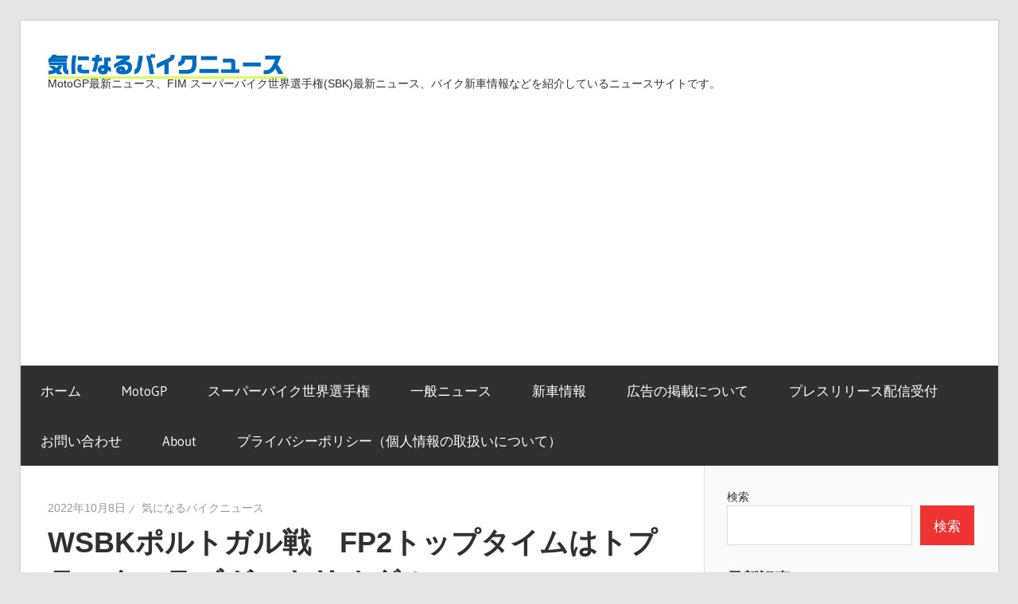

--- FILE ---
content_type: text/html; charset=UTF-8
request_url: https://kininarubikenews.com/archives/72405
body_size: 28129
content:
<!DOCTYPE html>
<html lang="ja" prefix="og: https://ogp.me/ns#">

<head>
<meta charset="UTF-8">
<meta name="viewport" content="width=device-width, initial-scale=1">
<link rel="profile" href="http://gmpg.org/xfn/11">
<link rel="pingback" href="https://kininarubikenews.com/xmlrpc.php">

<script type="text/javascript">
/* <![CDATA[ */
(()=>{var e={};e.g=function(){if("object"==typeof globalThis)return globalThis;try{return this||new Function("return this")()}catch(e){if("object"==typeof window)return window}}(),function({ampUrl:n,isCustomizePreview:t,isAmpDevMode:r,noampQueryVarName:o,noampQueryVarValue:s,disabledStorageKey:i,mobileUserAgents:a,regexRegex:c}){if("undefined"==typeof sessionStorage)return;const d=new RegExp(c);if(!a.some((e=>{const n=e.match(d);return!(!n||!new RegExp(n[1],n[2]).test(navigator.userAgent))||navigator.userAgent.includes(e)})))return;e.g.addEventListener("DOMContentLoaded",(()=>{const e=document.getElementById("amp-mobile-version-switcher");if(!e)return;e.hidden=!1;const n=e.querySelector("a[href]");n&&n.addEventListener("click",(()=>{sessionStorage.removeItem(i)}))}));const g=r&&["paired-browsing-non-amp","paired-browsing-amp"].includes(window.name);if(sessionStorage.getItem(i)||t||g)return;const u=new URL(location.href),m=new URL(n);m.hash=u.hash,u.searchParams.has(o)&&s===u.searchParams.get(o)?sessionStorage.setItem(i,"1"):m.href!==u.href&&(window.stop(),location.replace(m.href))}({"ampUrl":"https:\/\/kininarubikenews.com\/archives\/72405\/amp","noampQueryVarName":"noamp","noampQueryVarValue":"mobile","disabledStorageKey":"amp_mobile_redirect_disabled","mobileUserAgents":["Mobile","Android","Silk\/","Kindle","BlackBerry","Opera Mini","Opera Mobi"],"regexRegex":"^\\\/((?:.|\\n)+)\\\/([i]*)$","isCustomizePreview":false,"isAmpDevMode":false})})();
/* ]]> */
</script>
	<style>img:is([sizes="auto" i], [sizes^="auto," i]) { contain-intrinsic-size: 3000px 1500px }</style>
	
<!-- Search Engine Optimization by Rank Math - https://rankmath.com/ -->
<title>WSBKポルトガル戦　FP2トップタイムはトプラック・ラズガットリオグル - 気になるバイクニュース</title>
<meta name="description" content="ポルトガル戦のFP2結果だ。トップタイムはトプラック・ラズガットリオグル、2位ジョナサン・レイ、3位アルヴァロ・バウティスタと、トップ3名はいつものチャンピオンシップ争いの3名となった。なお、トプラック・ラズガットリオグルは、この日の走行で16mものジャンプを見せて話題となった。"/>
<meta name="robots" content="index, follow, max-snippet:-1, max-video-preview:-1, max-image-preview:large"/>
<link rel="canonical" href="https://kininarubikenews.com/archives/72405"/>
<meta property="og:locale" content="ja_JP"/>
<meta property="og:type" content="article"/>
<meta property="og:title" content="WSBKポルトガル戦　FP2トップタイムはトプラック・ラズガットリオグル - 気になるバイクニュース"/>
<meta property="og:description" content="ポルトガル戦のFP2結果だ。トップタイムはトプラック・ラズガットリオグル、2位ジョナサン・レイ、3位アルヴァロ・バウティスタと、トップ3名はいつものチャンピオンシップ争いの3名となった。なお、トプラック・ラズガットリオグルは、この日の走行で16mものジャンプを見せて話題となった。"/>
<meta property="og:url" content="https://kininarubikenews.com/archives/72405"/>
<meta property="og:site_name" content="気になるバイクニュース"/>
<meta property="article:section" content="スーパーバイク世界選手権"/>
<meta property="og:updated_time" content="2022-10-08T07:44:20+09:00"/>
<meta property="og:image" content="https://kininarubikenews.com/wp-content/uploads/2022/10/Screen-Shot-2022-10-08-at-7.39.15.png"/>
<meta property="og:image:secure_url" content="https://kininarubikenews.com/wp-content/uploads/2022/10/Screen-Shot-2022-10-08-at-7.39.15.png"/>
<meta property="og:image:width" content="1528"/>
<meta property="og:image:height" content="1060"/>
<meta property="og:image:alt" content="WSBKポルトガル戦　FP2トップタイムはトプラック・ラズガットリオグル"/>
<meta property="og:image:type" content="image/png"/>
<meta property="article:published_time" content="2022-10-08T07:44:17+09:00"/>
<meta property="article:modified_time" content="2022-10-08T07:44:20+09:00"/>
<meta name="twitter:card" content="summary_large_image"/>
<meta name="twitter:title" content="WSBKポルトガル戦　FP2トップタイムはトプラック・ラズガットリオグル - 気になるバイクニュース"/>
<meta name="twitter:description" content="ポルトガル戦のFP2結果だ。トップタイムはトプラック・ラズガットリオグル、2位ジョナサン・レイ、3位アルヴァロ・バウティスタと、トップ3名はいつものチャンピオンシップ争いの3名となった。なお、トプラック・ラズガットリオグルは、この日の走行で16mものジャンプを見せて話題となった。"/>
<meta name="twitter:image" content="https://kininarubikenews.com/wp-content/uploads/2022/10/Screen-Shot-2022-10-08-at-7.39.15.png"/>
<meta name="twitter:label1" content="によって書かれた"/>
<meta name="twitter:data1" content="気になるバイクニュース"/>
<meta name="twitter:label2" content="読む時間"/>
<meta name="twitter:data2" content="一分未満"/>
<script type="application/ld+json" class="rank-math-schema">{"@context":"https://schema.org","@graph":[{"@type":"Organization","@id":"https://kininarubikenews.com/#organization","name":"\u6c17\u306b\u306a\u308b\u30d0\u30a4\u30af\u30cb\u30e5\u30fc\u30b9","logo":{"@type":"ImageObject","@id":"https://kininarubikenews.com/#logo","url":"https://kininarubikenews.com/wp-content/uploads/2021/01/logo-1.svg","contentUrl":"https://kininarubikenews.com/wp-content/uploads/2021/01/logo-1.svg","caption":"\u6c17\u306b\u306a\u308b\u30d0\u30a4\u30af\u30cb\u30e5\u30fc\u30b9","inLanguage":"ja","width":"300","height":"31"}},{"@type":"WebSite","@id":"https://kininarubikenews.com/#website","url":"https://kininarubikenews.com","name":"\u6c17\u306b\u306a\u308b\u30d0\u30a4\u30af\u30cb\u30e5\u30fc\u30b9","alternateName":"KNBN","publisher":{"@id":"https://kininarubikenews.com/#organization"},"inLanguage":"ja"},{"@type":"ImageObject","@id":"https://kininarubikenews.com/wp-content/uploads/2022/10/Screen-Shot-2022-10-08-at-7.39.15.png","url":"https://kininarubikenews.com/wp-content/uploads/2022/10/Screen-Shot-2022-10-08-at-7.39.15.png","width":"1528","height":"1060","caption":"WSBK\u30dd\u30eb\u30c8\u30ac\u30eb\u6226\u3000FP2\u30c8\u30c3\u30d7\u30bf\u30a4\u30e0\u306f\u30c8\u30d7\u30e9\u30c3\u30af\u30fb\u30e9\u30ba\u30ac\u30c3\u30c8\u30ea\u30aa\u30b0\u30eb","inLanguage":"ja"},{"@type":"BreadcrumbList","@id":"https://kininarubikenews.com/archives/72405#breadcrumb","itemListElement":[{"@type":"ListItem","position":"1","item":{"@id":"https://kininarubikenews.com","name":"\u30db\u30fc\u30e0"}},{"@type":"ListItem","position":"2","item":{"@id":"https://kininarubikenews.com/archives/category/%e3%82%b9%e3%83%bc%e3%83%91%e3%83%bc%e3%83%90%e3%82%a4%e3%82%af%e4%b8%96%e7%95%8c%e9%81%b8%e6%89%8b%e6%a8%a9","name":"\u30b9\u30fc\u30d1\u30fc\u30d0\u30a4\u30af\u4e16\u754c\u9078\u624b\u6a29"}},{"@type":"ListItem","position":"3","item":{"@id":"https://kininarubikenews.com/archives/72405","name":"WSBK\u30dd\u30eb\u30c8\u30ac\u30eb\u6226\u3000FP2\u30c8\u30c3\u30d7\u30bf\u30a4\u30e0\u306f\u30c8\u30d7\u30e9\u30c3\u30af\u30fb\u30e9\u30ba\u30ac\u30c3\u30c8\u30ea\u30aa\u30b0\u30eb"}}]},{"@type":"WebPage","@id":"https://kininarubikenews.com/archives/72405#webpage","url":"https://kininarubikenews.com/archives/72405","name":"WSBK\u30dd\u30eb\u30c8\u30ac\u30eb\u6226\u3000FP2\u30c8\u30c3\u30d7\u30bf\u30a4\u30e0\u306f\u30c8\u30d7\u30e9\u30c3\u30af\u30fb\u30e9\u30ba\u30ac\u30c3\u30c8\u30ea\u30aa\u30b0\u30eb - \u6c17\u306b\u306a\u308b\u30d0\u30a4\u30af\u30cb\u30e5\u30fc\u30b9","datePublished":"2022-10-08T07:44:17+09:00","dateModified":"2022-10-08T07:44:20+09:00","isPartOf":{"@id":"https://kininarubikenews.com/#website"},"primaryImageOfPage":{"@id":"https://kininarubikenews.com/wp-content/uploads/2022/10/Screen-Shot-2022-10-08-at-7.39.15.png"},"inLanguage":"ja","breadcrumb":{"@id":"https://kininarubikenews.com/archives/72405#breadcrumb"}},{"@type":"Person","@id":"https://kininarubikenews.com/author/1","name":"\u6c17\u306b\u306a\u308b\u30d0\u30a4\u30af\u30cb\u30e5\u30fc\u30b9","url":"https://kininarubikenews.com/author/1","image":{"@type":"ImageObject","@id":"https://secure.gravatar.com/avatar/a169628f8c0f1c6fac94e9ca9ee652f6bfbf4a6030cf27e1f5ddeb6ea24e5a70?s=96&amp;d=mm&amp;r=g","url":"https://secure.gravatar.com/avatar/a169628f8c0f1c6fac94e9ca9ee652f6bfbf4a6030cf27e1f5ddeb6ea24e5a70?s=96&amp;d=mm&amp;r=g","caption":"\u6c17\u306b\u306a\u308b\u30d0\u30a4\u30af\u30cb\u30e5\u30fc\u30b9","inLanguage":"ja"},"worksFor":{"@id":"https://kininarubikenews.com/#organization"}},{"@type":"BlogPosting","headline":"WSBK\u30dd\u30eb\u30c8\u30ac\u30eb\u6226\u3000FP2\u30c8\u30c3\u30d7\u30bf\u30a4\u30e0\u306f\u30c8\u30d7\u30e9\u30c3\u30af\u30fb\u30e9\u30ba\u30ac\u30c3\u30c8\u30ea\u30aa\u30b0\u30eb - \u6c17\u306b\u306a\u308b\u30d0\u30a4\u30af\u30cb\u30e5\u30fc\u30b9","datePublished":"2022-10-08T07:44:17+09:00","dateModified":"2022-10-08T07:44:20+09:00","articleSection":"\u30b9\u30fc\u30d1\u30fc\u30d0\u30a4\u30af\u4e16\u754c\u9078\u624b\u6a29","author":{"@id":"https://kininarubikenews.com/author/1","name":"\u6c17\u306b\u306a\u308b\u30d0\u30a4\u30af\u30cb\u30e5\u30fc\u30b9"},"publisher":{"@id":"https://kininarubikenews.com/#organization"},"description":"\u30dd\u30eb\u30c8\u30ac\u30eb\u6226\u306eFP2\u7d50\u679c\u3060\u3002\u30c8\u30c3\u30d7\u30bf\u30a4\u30e0\u306f\u30c8\u30d7\u30e9\u30c3\u30af\u30fb\u30e9\u30ba\u30ac\u30c3\u30c8\u30ea\u30aa\u30b0\u30eb\u30012\u4f4d\u30b8\u30e7\u30ca\u30b5\u30f3\u30fb\u30ec\u30a4\u30013\u4f4d\u30a2\u30eb\u30f4\u30a1\u30ed\u30fb\u30d0\u30a6\u30c6\u30a3\u30b9\u30bf\u3068\u3001\u30c8\u30c3\u30d73\u540d\u306f\u3044\u3064\u3082\u306e\u30c1\u30e3\u30f3\u30d4\u30aa\u30f3\u30b7\u30c3\u30d7\u4e89\u3044\u306e3\u540d\u3068\u306a\u3063\u305f\u3002\u306a\u304a\u3001\u30c8\u30d7\u30e9\u30c3\u30af\u30fb\u30e9\u30ba\u30ac\u30c3\u30c8\u30ea\u30aa\u30b0\u30eb\u306f\u3001\u3053\u306e\u65e5\u306e\u8d70\u884c\u306716m\u3082\u306e\u30b8\u30e3\u30f3\u30d7\u3092\u898b\u305b\u3066\u8a71\u984c\u3068\u306a\u3063\u305f\u3002","name":"WSBK\u30dd\u30eb\u30c8\u30ac\u30eb\u6226\u3000FP2\u30c8\u30c3\u30d7\u30bf\u30a4\u30e0\u306f\u30c8\u30d7\u30e9\u30c3\u30af\u30fb\u30e9\u30ba\u30ac\u30c3\u30c8\u30ea\u30aa\u30b0\u30eb - \u6c17\u306b\u306a\u308b\u30d0\u30a4\u30af\u30cb\u30e5\u30fc\u30b9","@id":"https://kininarubikenews.com/archives/72405#richSnippet","isPartOf":{"@id":"https://kininarubikenews.com/archives/72405#webpage"},"image":{"@id":"https://kininarubikenews.com/wp-content/uploads/2022/10/Screen-Shot-2022-10-08-at-7.39.15.png"},"inLanguage":"ja","mainEntityOfPage":{"@id":"https://kininarubikenews.com/archives/72405#webpage"}}]}</script>
<!-- /Rank Math WordPress SEO プラグイン -->

<link rel='dns-prefetch' href='//www.googletagmanager.com'/>
<link rel='dns-prefetch' href='//pagead2.googlesyndication.com'/>
<link rel='dns-prefetch' href='//fundingchoicesmessages.google.com'/>
<link rel="alternate" type="application/rss+xml" title="気になるバイクニュース &raquo; フィード" href="https://kininarubikenews.com/feed"/>
<link rel="alternate" type="application/rss+xml" title="気になるバイクニュース &raquo; コメントフィード" href="https://kininarubikenews.com/comments/feed"/>
<script type="text/javascript">//<![CDATA[
window._wpemojiSettings={"baseUrl":"https:\/\/s.w.org\/images\/core\/emoji\/16.0.1\/72x72\/","ext":".png","svgUrl":"https:\/\/s.w.org\/images\/core\/emoji\/16.0.1\/svg\/","svgExt":".svg","source":{"concatemoji":"https:\/\/kininarubikenews.com\/wp-includes\/js\/wp-emoji-release.min.js?ver=6.8.3"}};!function(s,n){var o,i,e;function c(e){try{var t={supportTests:e,timestamp:(new Date).valueOf()};sessionStorage.setItem(o,JSON.stringify(t))}catch(e){}}function p(e,t,n){e.clearRect(0,0,e.canvas.width,e.canvas.height),e.fillText(t,0,0);var t=new Uint32Array(e.getImageData(0,0,e.canvas.width,e.canvas.height).data),a=(e.clearRect(0,0,e.canvas.width,e.canvas.height),e.fillText(n,0,0),new Uint32Array(e.getImageData(0,0,e.canvas.width,e.canvas.height).data));return t.every(function(e,t){return e===a[t]})}function u(e,t){e.clearRect(0,0,e.canvas.width,e.canvas.height),e.fillText(t,0,0);for(var n=e.getImageData(16,16,1,1),a=0;a<n.data.length;a++)if(0!==n.data[a])return!1;return!0}function f(e,t,n,a){switch(t){case"flag":return n(e,"\ud83c\udff3\ufe0f\u200d\u26a7\ufe0f","\ud83c\udff3\ufe0f\u200b\u26a7\ufe0f")?!1:!n(e,"\ud83c\udde8\ud83c\uddf6","\ud83c\udde8\u200b\ud83c\uddf6")&&!n(e,"\ud83c\udff4\udb40\udc67\udb40\udc62\udb40\udc65\udb40\udc6e\udb40\udc67\udb40\udc7f","\ud83c\udff4\u200b\udb40\udc67\u200b\udb40\udc62\u200b\udb40\udc65\u200b\udb40\udc6e\u200b\udb40\udc67\u200b\udb40\udc7f");case"emoji":return!a(e,"\ud83e\udedf")}return!1}function g(e,t,n,a){var r="undefined"!=typeof WorkerGlobalScope&&self instanceof WorkerGlobalScope?new OffscreenCanvas(300,150):s.createElement("canvas"),o=r.getContext("2d",{willReadFrequently:!0}),i=(o.textBaseline="top",o.font="600 32px Arial",{});return e.forEach(function(e){i[e]=t(o,e,n,a)}),i}function t(e){var t=s.createElement("script");t.src=e,t.defer=!0,s.head.appendChild(t)}"undefined"!=typeof Promise&&(o="wpEmojiSettingsSupports",i=["flag","emoji"],n.supports={everything:!0,everythingExceptFlag:!0},e=new Promise(function(e){s.addEventListener("DOMContentLoaded",e,{once:!0})}),new Promise(function(t){var n=function(){try{var e=JSON.parse(sessionStorage.getItem(o));if("object"==typeof e&&"number"==typeof e.timestamp&&(new Date).valueOf()<e.timestamp+604800&&"object"==typeof e.supportTests)return e.supportTests}catch(e){}return null}();if(!n){if("undefined"!=typeof Worker&&"undefined"!=typeof OffscreenCanvas&&"undefined"!=typeof URL&&URL.createObjectURL&&"undefined"!=typeof Blob)try{var e="postMessage("+g.toString()+"("+[JSON.stringify(i),f.toString(),p.toString(),u.toString()].join(",")+"));",a=new Blob([e],{type:"text/javascript"}),r=new Worker(URL.createObjectURL(a),{name:"wpTestEmojiSupports"});return void(r.onmessage=function(e){c(n=e.data),r.terminate(),t(n)})}catch(e){}c(n=g(i,f,p,u))}t(n)}).then(function(e){for(var t in e)n.supports[t]=e[t],n.supports.everything=n.supports.everything&&n.supports[t],"flag"!==t&&(n.supports.everythingExceptFlag=n.supports.everythingExceptFlag&&n.supports[t]);n.supports.everythingExceptFlag=n.supports.everythingExceptFlag&&!n.supports.flag,n.DOMReady=!1,n.readyCallback=function(){n.DOMReady=!0}}).then(function(){return e}).then(function(){var e;n.supports.everything||(n.readyCallback(),(e=n.source||{}).concatemoji?t(e.concatemoji):e.wpemoji&&e.twemoji&&(t(e.twemoji),t(e.wpemoji)))}))}((window,document),window._wpemojiSettings);
//]]></script>
<link rel='stylesheet' id='wellington-theme-fonts-css' href='https://kininarubikenews.com/wp-content/fonts/6c094184f3837c7016cd705ebda5dfaa.css,qver=20201110.pagespeed.ce.aMduHquJjK.css' type='text/css' media='all'/>
<style id='wp-emoji-styles-inline-css' type='text/css'>

	img.wp-smiley, img.emoji {
		display: inline !important;
		border: none !important;
		box-shadow: none !important;
		height: 1em !important;
		width: 1em !important;
		margin: 0 0.07em !important;
		vertical-align: -0.1em !important;
		background: none !important;
		padding: 0 !important;
	}
</style>
<link rel='stylesheet' id='wp-block-library-css' href='https://kininarubikenews.com/wp-includes/css/dist/block-library/style.min.css?ver=6.8.3' type='text/css' media='all'/>
<style id='classic-theme-styles-inline-css' type='text/css'>
/*! This file is auto-generated */
.wp-block-button__link{color:#fff;background-color:#32373c;border-radius:9999px;box-shadow:none;text-decoration:none;padding:calc(.667em + 2px) calc(1.333em + 2px);font-size:1.125em}.wp-block-file__button{background:#32373c;color:#fff;text-decoration:none}
</style>
<style id='global-styles-inline-css' type='text/css'>
:root{--wp--preset--aspect-ratio--square: 1;--wp--preset--aspect-ratio--4-3: 4/3;--wp--preset--aspect-ratio--3-4: 3/4;--wp--preset--aspect-ratio--3-2: 3/2;--wp--preset--aspect-ratio--2-3: 2/3;--wp--preset--aspect-ratio--16-9: 16/9;--wp--preset--aspect-ratio--9-16: 9/16;--wp--preset--color--black: #000000;--wp--preset--color--cyan-bluish-gray: #abb8c3;--wp--preset--color--white: #ffffff;--wp--preset--color--pale-pink: #f78da7;--wp--preset--color--vivid-red: #cf2e2e;--wp--preset--color--luminous-vivid-orange: #ff6900;--wp--preset--color--luminous-vivid-amber: #fcb900;--wp--preset--color--light-green-cyan: #7bdcb5;--wp--preset--color--vivid-green-cyan: #00d084;--wp--preset--color--pale-cyan-blue: #8ed1fc;--wp--preset--color--vivid-cyan-blue: #0693e3;--wp--preset--color--vivid-purple: #9b51e0;--wp--preset--color--primary: #ee3333;--wp--preset--color--secondary: #d51a1a;--wp--preset--color--tertiary: #bb0000;--wp--preset--color--accent: #3333ee;--wp--preset--color--highlight: #eeee33;--wp--preset--color--light-gray: #fafafa;--wp--preset--color--gray: #999999;--wp--preset--color--dark-gray: #303030;--wp--preset--gradient--vivid-cyan-blue-to-vivid-purple: linear-gradient(135deg,rgba(6,147,227,1) 0%,rgb(155,81,224) 100%);--wp--preset--gradient--light-green-cyan-to-vivid-green-cyan: linear-gradient(135deg,rgb(122,220,180) 0%,rgb(0,208,130) 100%);--wp--preset--gradient--luminous-vivid-amber-to-luminous-vivid-orange: linear-gradient(135deg,rgba(252,185,0,1) 0%,rgba(255,105,0,1) 100%);--wp--preset--gradient--luminous-vivid-orange-to-vivid-red: linear-gradient(135deg,rgba(255,105,0,1) 0%,rgb(207,46,46) 100%);--wp--preset--gradient--very-light-gray-to-cyan-bluish-gray: linear-gradient(135deg,rgb(238,238,238) 0%,rgb(169,184,195) 100%);--wp--preset--gradient--cool-to-warm-spectrum: linear-gradient(135deg,rgb(74,234,220) 0%,rgb(151,120,209) 20%,rgb(207,42,186) 40%,rgb(238,44,130) 60%,rgb(251,105,98) 80%,rgb(254,248,76) 100%);--wp--preset--gradient--blush-light-purple: linear-gradient(135deg,rgb(255,206,236) 0%,rgb(152,150,240) 100%);--wp--preset--gradient--blush-bordeaux: linear-gradient(135deg,rgb(254,205,165) 0%,rgb(254,45,45) 50%,rgb(107,0,62) 100%);--wp--preset--gradient--luminous-dusk: linear-gradient(135deg,rgb(255,203,112) 0%,rgb(199,81,192) 50%,rgb(65,88,208) 100%);--wp--preset--gradient--pale-ocean: linear-gradient(135deg,rgb(255,245,203) 0%,rgb(182,227,212) 50%,rgb(51,167,181) 100%);--wp--preset--gradient--electric-grass: linear-gradient(135deg,rgb(202,248,128) 0%,rgb(113,206,126) 100%);--wp--preset--gradient--midnight: linear-gradient(135deg,rgb(2,3,129) 0%,rgb(40,116,252) 100%);--wp--preset--font-size--small: 13px;--wp--preset--font-size--medium: 20px;--wp--preset--font-size--large: 36px;--wp--preset--font-size--x-large: 42px;--wp--preset--spacing--20: 0.44rem;--wp--preset--spacing--30: 0.67rem;--wp--preset--spacing--40: 1rem;--wp--preset--spacing--50: 1.5rem;--wp--preset--spacing--60: 2.25rem;--wp--preset--spacing--70: 3.38rem;--wp--preset--spacing--80: 5.06rem;--wp--preset--shadow--natural: 6px 6px 9px rgba(0, 0, 0, 0.2);--wp--preset--shadow--deep: 12px 12px 50px rgba(0, 0, 0, 0.4);--wp--preset--shadow--sharp: 6px 6px 0px rgba(0, 0, 0, 0.2);--wp--preset--shadow--outlined: 6px 6px 0px -3px rgba(255, 255, 255, 1), 6px 6px rgba(0, 0, 0, 1);--wp--preset--shadow--crisp: 6px 6px 0px rgba(0, 0, 0, 1);}:where(.is-layout-flex){gap: 0.5em;}:where(.is-layout-grid){gap: 0.5em;}body .is-layout-flex{display: flex;}.is-layout-flex{flex-wrap: wrap;align-items: center;}.is-layout-flex > :is(*, div){margin: 0;}body .is-layout-grid{display: grid;}.is-layout-grid > :is(*, div){margin: 0;}:where(.wp-block-columns.is-layout-flex){gap: 2em;}:where(.wp-block-columns.is-layout-grid){gap: 2em;}:where(.wp-block-post-template.is-layout-flex){gap: 1.25em;}:where(.wp-block-post-template.is-layout-grid){gap: 1.25em;}.has-black-color{color: var(--wp--preset--color--black) !important;}.has-cyan-bluish-gray-color{color: var(--wp--preset--color--cyan-bluish-gray) !important;}.has-white-color{color: var(--wp--preset--color--white) !important;}.has-pale-pink-color{color: var(--wp--preset--color--pale-pink) !important;}.has-vivid-red-color{color: var(--wp--preset--color--vivid-red) !important;}.has-luminous-vivid-orange-color{color: var(--wp--preset--color--luminous-vivid-orange) !important;}.has-luminous-vivid-amber-color{color: var(--wp--preset--color--luminous-vivid-amber) !important;}.has-light-green-cyan-color{color: var(--wp--preset--color--light-green-cyan) !important;}.has-vivid-green-cyan-color{color: var(--wp--preset--color--vivid-green-cyan) !important;}.has-pale-cyan-blue-color{color: var(--wp--preset--color--pale-cyan-blue) !important;}.has-vivid-cyan-blue-color{color: var(--wp--preset--color--vivid-cyan-blue) !important;}.has-vivid-purple-color{color: var(--wp--preset--color--vivid-purple) !important;}.has-black-background-color{background-color: var(--wp--preset--color--black) !important;}.has-cyan-bluish-gray-background-color{background-color: var(--wp--preset--color--cyan-bluish-gray) !important;}.has-white-background-color{background-color: var(--wp--preset--color--white) !important;}.has-pale-pink-background-color{background-color: var(--wp--preset--color--pale-pink) !important;}.has-vivid-red-background-color{background-color: var(--wp--preset--color--vivid-red) !important;}.has-luminous-vivid-orange-background-color{background-color: var(--wp--preset--color--luminous-vivid-orange) !important;}.has-luminous-vivid-amber-background-color{background-color: var(--wp--preset--color--luminous-vivid-amber) !important;}.has-light-green-cyan-background-color{background-color: var(--wp--preset--color--light-green-cyan) !important;}.has-vivid-green-cyan-background-color{background-color: var(--wp--preset--color--vivid-green-cyan) !important;}.has-pale-cyan-blue-background-color{background-color: var(--wp--preset--color--pale-cyan-blue) !important;}.has-vivid-cyan-blue-background-color{background-color: var(--wp--preset--color--vivid-cyan-blue) !important;}.has-vivid-purple-background-color{background-color: var(--wp--preset--color--vivid-purple) !important;}.has-black-border-color{border-color: var(--wp--preset--color--black) !important;}.has-cyan-bluish-gray-border-color{border-color: var(--wp--preset--color--cyan-bluish-gray) !important;}.has-white-border-color{border-color: var(--wp--preset--color--white) !important;}.has-pale-pink-border-color{border-color: var(--wp--preset--color--pale-pink) !important;}.has-vivid-red-border-color{border-color: var(--wp--preset--color--vivid-red) !important;}.has-luminous-vivid-orange-border-color{border-color: var(--wp--preset--color--luminous-vivid-orange) !important;}.has-luminous-vivid-amber-border-color{border-color: var(--wp--preset--color--luminous-vivid-amber) !important;}.has-light-green-cyan-border-color{border-color: var(--wp--preset--color--light-green-cyan) !important;}.has-vivid-green-cyan-border-color{border-color: var(--wp--preset--color--vivid-green-cyan) !important;}.has-pale-cyan-blue-border-color{border-color: var(--wp--preset--color--pale-cyan-blue) !important;}.has-vivid-cyan-blue-border-color{border-color: var(--wp--preset--color--vivid-cyan-blue) !important;}.has-vivid-purple-border-color{border-color: var(--wp--preset--color--vivid-purple) !important;}.has-vivid-cyan-blue-to-vivid-purple-gradient-background{background: var(--wp--preset--gradient--vivid-cyan-blue-to-vivid-purple) !important;}.has-light-green-cyan-to-vivid-green-cyan-gradient-background{background: var(--wp--preset--gradient--light-green-cyan-to-vivid-green-cyan) !important;}.has-luminous-vivid-amber-to-luminous-vivid-orange-gradient-background{background: var(--wp--preset--gradient--luminous-vivid-amber-to-luminous-vivid-orange) !important;}.has-luminous-vivid-orange-to-vivid-red-gradient-background{background: var(--wp--preset--gradient--luminous-vivid-orange-to-vivid-red) !important;}.has-very-light-gray-to-cyan-bluish-gray-gradient-background{background: var(--wp--preset--gradient--very-light-gray-to-cyan-bluish-gray) !important;}.has-cool-to-warm-spectrum-gradient-background{background: var(--wp--preset--gradient--cool-to-warm-spectrum) !important;}.has-blush-light-purple-gradient-background{background: var(--wp--preset--gradient--blush-light-purple) !important;}.has-blush-bordeaux-gradient-background{background: var(--wp--preset--gradient--blush-bordeaux) !important;}.has-luminous-dusk-gradient-background{background: var(--wp--preset--gradient--luminous-dusk) !important;}.has-pale-ocean-gradient-background{background: var(--wp--preset--gradient--pale-ocean) !important;}.has-electric-grass-gradient-background{background: var(--wp--preset--gradient--electric-grass) !important;}.has-midnight-gradient-background{background: var(--wp--preset--gradient--midnight) !important;}.has-small-font-size{font-size: var(--wp--preset--font-size--small) !important;}.has-medium-font-size{font-size: var(--wp--preset--font-size--medium) !important;}.has-large-font-size{font-size: var(--wp--preset--font-size--large) !important;}.has-x-large-font-size{font-size: var(--wp--preset--font-size--x-large) !important;}
:where(.wp-block-post-template.is-layout-flex){gap: 1.25em;}:where(.wp-block-post-template.is-layout-grid){gap: 1.25em;}
:where(.wp-block-columns.is-layout-flex){gap: 2em;}:where(.wp-block-columns.is-layout-grid){gap: 2em;}
:root :where(.wp-block-pullquote){font-size: 1.5em;line-height: 1.6;}
</style>
<link rel='stylesheet' id='crp-style-rounded-thumbs-css' href='https://kininarubikenews.com/wp-content/plugins/contextual-related-posts/css/rounded-thumbs.min.css?ver=4.1.0' type='text/css' media='all'/>
<style id='crp-style-rounded-thumbs-inline-css' type='text/css'>

			.crp_related.crp-rounded-thumbs a {
				width: 150px;
                height: 150px;
				text-decoration: none;
			}
			.crp_related.crp-rounded-thumbs img {
				max-width: 150px;
				margin: auto;
			}
			.crp_related.crp-rounded-thumbs .crp_title {
				width: 100%;
			}
			
</style>
<link rel='stylesheet' id='wellington-stylesheet-css' href='https://kininarubikenews.com/wp-content/themes/wellington/style.css?ver=2.2.1' type='text/css' media='all'/>
<style id='wellington-stylesheet-inline-css' type='text/css'>
.site-title, .type-post .entry-footer .entry-tags { position: absolute; clip: rect(1px, 1px, 1px, 1px); width: 1px; height: 1px; overflow: hidden; }
</style>
<link rel='stylesheet' id='wellington-safari-flexbox-fixes-css' href='https://kininarubikenews.com/wp-content/themes/wellington/assets/css/safari-flexbox-fixes.css?ver=20200420' type='text/css' media='all'/>
<link rel='stylesheet' id='recent-posts-widget-with-thumbnails-public-style-css' href='https://kininarubikenews.com/wp-content/plugins/recent-posts-widget-with-thumbnails/public.css,qver=7.1.1.pagespeed.ce.l0qnqZ-bQw.css' type='text/css' media='all'/>
<script type="text/javascript" src="https://kininarubikenews.com/wp-content/themes/wellington/assets/js/svgxuse.min.js?ver=1.2.6" id="svgxuse-js"></script>

<!-- Site Kit によって追加された Google タグ（gtag.js）スニペット -->
<!-- Google アナリティクス スニペット (Site Kit が追加) -->
<script type="text/javascript" src="https://www.googletagmanager.com/gtag/js?id=G-L7R90QE4LR" id="google_gtagjs-js" async></script>
<script type="text/javascript" id="google_gtagjs-js-after">//<![CDATA[
window.dataLayer=window.dataLayer||[];function gtag(){dataLayer.push(arguments);}gtag("set","linker",{"domains":["kininarubikenews.com"]});gtag("js",new Date());gtag("set","developer_id.dZTNiMT",true);gtag("config","G-L7R90QE4LR");
//]]></script>
<link rel="https://api.w.org/" href="https://kininarubikenews.com/wp-json/"/><link rel="alternate" title="JSON" type="application/json" href="https://kininarubikenews.com/wp-json/wp/v2/posts/72405"/><link rel="EditURI" type="application/rsd+xml" title="RSD" href="https://kininarubikenews.com/xmlrpc.php?rsd"/>
<meta name="generator" content="WordPress 6.8.3"/>
<link rel='shortlink' href='https://kininarubikenews.com/?p=72405'/>
<link rel="alternate" title="oEmbed (JSON)" type="application/json+oembed" href="https://kininarubikenews.com/wp-json/oembed/1.0/embed?url=https%3A%2F%2Fkininarubikenews.com%2Farchives%2F72405"/>
<link rel="alternate" title="oEmbed (XML)" type="text/xml+oembed" href="https://kininarubikenews.com/wp-json/oembed/1.0/embed?url=https%3A%2F%2Fkininarubikenews.com%2Farchives%2F72405&#038;format=xml"/>
<meta name="generator" content="Site Kit by Google 1.170.0"/><script type="application/ld+json">{"@context":"https://schema.org","@type":"BreadcrumbList","itemListElement":[{"@type":"ListItem","position":1,"item":{"@id":"https://kininarubikenews.com","name":"トップ"}},{"@type":"ListItem","position":2,"item":{"@id":"https://kininarubikenews.com/archives/category/%e3%82%b9%e3%83%bc%e3%83%91%e3%83%bc%e3%83%90%e3%82%a4%e3%82%af%e4%b8%96%e7%95%8c%e9%81%b8%e6%89%8b%e6%a8%a9","name":"スーパーバイク世界選手権"}},{"@type":"ListItem","position":3,"item":{"@id":"https://kininarubikenews.com/archives/72405","name":"WSBKポルトガル戦　FP2トップタイムはトプラック・ラズガットリオグル"}}]}</script><script type="application/ld+json">{"@context":"https://schema.org","@type":"Person","name":"kininarubikenews","url":"https://kininarubikenews.com/","homeLocation":{"@type":"Place","address":{"@type":"PostalAddress","addressCountry":"日本"}},"sameAs":["https://www.facebook.com/kininarubike","https://twitter.com/motofunk1"]}</script><script type="application/ld+json">{"@context":"https://schema.org","@type":"Article","mainEntityOfPage":{"@type":"WebPage","@id":"https://kininarubikenews.com/archives/72405"},"headline":"WSBKポルトガル戦　FP2トップタイムはトプラック・ラズガットリオグル","datePublished":"2022-10-08T07:44:17+0900","dateModified":"2022-10-08T07:44:20+0900","author":{"@type":"Person","name":"気になるバイクニュース"},"description":"ポルトガル戦のFP2結果だ。トップタイムはトプラック・ラズガットリオグル、2位ジョナサン・レイ、3位アルヴァロ・バウティスタと、トップ3名はいつものチャンピオンシップ争いの3名となった。なお、トプラック・ラズガットリオグ","image":{"@type":"ImageObject","url":"https://kininarubikenews.com/wp-content/uploads/2022/10/Screen-Shot-2022-10-08-at-7.39.15.png","width":1528,"height":1060},"publisher":{"@type":"Organization","name":"kininarubikenews","logo":{"@type":"ImageObject","url":"https://kininarubikenews.com/wp-content/uploads/2019/05/logo.png","width":280,"height":50}}}</script><script type="application/ld+json">{"@context":"https://schema.org","@type":"BlogPosting","mainEntityOfPage":{"@type":"WebPage","@id":"https://kininarubikenews.com/archives/72405"},"headline":"WSBKポルトガル戦　FP2トップタイムはトプラック・ラズガットリオグル","datePublished":"2022-10-08T07:44:17+0900","dateModified":"2022-10-08T07:44:20+0900","author":{"@type":"Person","name":"気になるバイクニュース"},"description":"ポルトガル戦のFP2結果だ。トップタイムはトプラック・ラズガットリオグル、2位ジョナサン・レイ、3位アルヴァロ・バウティスタと、トップ3名はいつものチャンピオンシップ争いの3名となった。なお、トプラック・ラズガットリオグ","image":{"@type":"ImageObject","url":"https://kininarubikenews.com/wp-content/uploads/2022/10/Screen-Shot-2022-10-08-at-7.39.15.png","width":1528,"height":1060},"publisher":{"@type":"Organization","name":"kininarubikenews","logo":{"@type":"ImageObject","url":"https://kininarubikenews.com/wp-content/uploads/2019/05/logo.png","width":280,"height":50}}}</script><script type="application/ld+json">{"@context":"https://schema.org","@type":"NewsArticle","mainEntityOfPage":{"@type":"WebPage","@id":"https://kininarubikenews.com/archives/72405"},"headline":"WSBKポルトガル戦　FP2トップタイムはトプラック・ラズガットリオグル","datePublished":"2022-10-08T07:44:17+0900","dateModified":"2022-10-08T07:44:20+0900","author":{"@type":"Person","name":"気になるバイクニュース"},"description":"ポルトガル戦のFP2結果だ。トップタイムはトプラック・ラズガットリオグル、2位ジョナサン・レイ、3位アルヴァロ・バウティスタと、トップ3名はいつものチャンピオンシップ争いの3名となった。なお、トプラック・ラズガットリオグ","image":{"@type":"ImageObject","url":"https://kininarubikenews.com/wp-content/uploads/2022/10/Screen-Shot-2022-10-08-at-7.39.15.png","width":1528,"height":1060},"publisher":{"@type":"Organization","name":"kininarubikenews","logo":{"@type":"ImageObject","url":"https://kininarubikenews.com/wp-content/uploads/2019/05/logo.png","width":280,"height":50}}}</script><link rel="alternate" type="text/html" media="only screen and (max-width: 640px)" href="https://kininarubikenews.com/archives/72405/amp">
<!-- Site Kit が追加した Google AdSense メタタグ -->
<meta name="google-adsense-platform-account" content="ca-host-pub-2644536267352236">
<meta name="google-adsense-platform-domain" content="sitekit.withgoogle.com">
<!-- Site Kit が追加した End Google AdSense メタタグ -->
<link rel="amphtml" href="https://kininarubikenews.com/archives/72405/amp">
<!-- Google AdSense スニペット (Site Kit が追加) -->
<script type="text/javascript" async="async" src="https://pagead2.googlesyndication.com/pagead/js/adsbygoogle.js?client=ca-pub-6036893732353714&amp;host=ca-host-pub-2644536267352236" crossorigin="anonymous"></script>

<!-- (ここまで) Google AdSense スニペット (Site Kit が追加) -->

<!-- Site Kit によって追加された「Google AdSense 広告ブロックによる損失収益の回復」スニペット -->
<script async src="https://fundingchoicesmessages.google.com/i/pub-6036893732353714?ers=1" nonce="Y6IhKZl9UH-rUAL9G9OMoQ"></script><script nonce="Y6IhKZl9UH-rUAL9G9OMoQ">(function(){function signalGooglefcPresent(){if(!window.frames['googlefcPresent']){if(document.body){const iframe=document.createElement('iframe');iframe.style='width: 0; height: 0; border: none; z-index: -1000; left: -1000px; top: -1000px;';iframe.style.display='none';iframe.name='googlefcPresent';document.body.appendChild(iframe);}else{setTimeout(signalGooglefcPresent,0);}}}signalGooglefcPresent();})();</script>
<!-- Site Kit によって追加された「Google AdSense 広告ブロックによる損失収益の回復」スニペットを終了 -->

<!-- Site Kit によって追加された「Google AdSense 広告ブロックによる損失収益の回復エラー保護」スニペット -->
<script>(function(){'use strict';function aa(a){var b=0;return function(){return b<a.length?{done:!1,value:a[b++]}:{done:!0}}}var ba="function"==typeof Object.defineProperties?Object.defineProperty:function(a,b,c){if(a==Array.prototype||a==Object.prototype)return a;a[b]=c.value;return a};function ea(a){a=["object"==typeof globalThis&&globalThis,a,"object"==typeof window&&window,"object"==typeof self&&self,"object"==typeof global&&global];for(var b=0;b<a.length;++b){var c=a[b];if(c&&c.Math==Math)return c}throw Error("Cannot find global object");}var fa=ea(this);function ha(a,b){if(b)a:{var c=fa;a=a.split(".");for(var d=0;d<a.length-1;d++){var e=a[d];if(!(e in c))break a;c=c[e]}a=a[a.length-1];d=c[a];b=b(d);b!=d&&null!=b&&ba(c,a,{configurable:!0,writable:!0,value:b})}}var ia="function"==typeof Object.create?Object.create:function(a){function b(){}b.prototype=a;return new b},l;if("function"==typeof Object.setPrototypeOf)l=Object.setPrototypeOf;else{var m;a:{var ja={a:!0},ka={};try{ka.__proto__=ja;m=ka.a;break a}catch(a){}m=!1}l=m?function(a,b){a.__proto__=b;if(a.__proto__!==b)throw new TypeError(a+" is not extensible");return a}:null}var la=l;function n(a,b){a.prototype=ia(b.prototype);a.prototype.constructor=a;if(la)la(a,b);else for(var c in b)if("prototype"!=c)if(Object.defineProperties){var d=Object.getOwnPropertyDescriptor(b,c);d&&Object.defineProperty(a,c,d)}else a[c]=b[c];a.A=b.prototype}function ma(){for(var a=Number(this),b=[],c=a;c<arguments.length;c++)b[c-a]=arguments[c];return b}var na="function"==typeof Object.assign?Object.assign:function(a,b){for(var c=1;c<arguments.length;c++){var d=arguments[c];if(d)for(var e in d)Object.prototype.hasOwnProperty.call(d,e)&&(a[e]=d[e])}return a};ha("Object.assign",function(a){return a||na});var p=this||self;function q(a){return a};var t,u;a:{for(var oa=["CLOSURE_FLAGS"],v=p,x=0;x<oa.length;x++)if(v=v[oa[x]],null==v){u=null;break a}u=v}var pa=u&&u[610401301];t=null!=pa?pa:!1;var z,qa=p.navigator;z=qa?qa.userAgentData||null:null;function A(a){return t?z?z.brands.some(function(b){return(b=b.brand)&&-1!=b.indexOf(a)}):!1:!1}function B(a){var b;a:{if(b=p.navigator)if(b=b.userAgent)break a;b=""}return-1!=b.indexOf(a)};function C(){return t?!!z&&0<z.brands.length:!1}function D(){return C()?A("Chromium"):(B("Chrome")||B("CriOS"))&&!(C()?0:B("Edge"))||B("Silk")};var ra=C()?!1:B("Trident")||B("MSIE");!B("Android")||D();D();B("Safari")&&(D()||(C()?0:B("Coast"))||(C()?0:B("Opera"))||(C()?0:B("Edge"))||(C()?A("Microsoft Edge"):B("Edg/"))||C()&&A("Opera"));var sa={},E=null;var ta="undefined"!==typeof Uint8Array,ua=!ra&&"function"===typeof btoa;var F="function"===typeof Symbol&&"symbol"===typeof Symbol()?Symbol():void 0,G=F?function(a,b){a[F]|=b}:function(a,b){void 0!==a.g?a.g|=b:Object.defineProperties(a,{g:{value:b,configurable:!0,writable:!0,enumerable:!1}})};function va(a){var b=H(a);1!==(b&1)&&(Object.isFrozen(a)&&(a=Array.prototype.slice.call(a)),I(a,b|1))}var H=F?function(a){return a[F]|0}:function(a){return a.g|0},J=F?function(a){return a[F]}:function(a){return a.g},I=F?function(a,b){a[F]=b}:function(a,b){void 0!==a.g?a.g=b:Object.defineProperties(a,{g:{value:b,configurable:!0,writable:!0,enumerable:!1}})};function wa(){var a=[];G(a,1);return a}function xa(a,b){I(b,(a|0)&-99)}function K(a,b){I(b,(a|34)&-73)}function L(a){a=a>>11&1023;return 0===a?536870912:a};var M={};function N(a){return null!==a&&"object"===typeof a&&!Array.isArray(a)&&a.constructor===Object}var O,ya=[];I(ya,39);O=Object.freeze(ya);var P;function Q(a,b){P=b;a=new a(b);P=void 0;return a}function R(a,b,c){null==a&&(a=P);P=void 0;if(null==a){var d=96;c?(a=[c],d|=512):a=[];b&&(d=d&-2095105|(b&1023)<<11)}else{if(!Array.isArray(a))throw Error();d=H(a);if(d&64)return a;d|=64;if(c&&(d|=512,c!==a[0]))throw Error();a:{c=a;var e=c.length;if(e){var f=e-1,g=c[f];if(N(g)){d|=256;b=(d>>9&1)-1;e=f-b;1024<=e&&(za(c,b,g),e=1023);d=d&-2095105|(e&1023)<<11;break a}}b&&(g=(d>>9&1)-1,b=Math.max(b,e-g),1024<b&&(za(c,g,{}),d|=256,b=1023),d=d&-2095105|(b&1023)<<11)}}I(a,d);return a}function za(a,b,c){for(var d=1023+b,e=a.length,f=d;f<e;f++){var g=a[f];null!=g&&g!==c&&(c[f-b]=g)}a.length=d+1;a[d]=c};function Aa(a){switch(typeof a){case"number":return isFinite(a)?a:String(a);case"boolean":return a?1:0;case"object":if(a&&!Array.isArray(a)&&ta&&null!=a&&a instanceof Uint8Array){if(ua){for(var b="",c=0,d=a.length-10240;c<d;)b+=String.fromCharCode.apply(null,a.subarray(c,c+=10240));b+=String.fromCharCode.apply(null,c?a.subarray(c):a);a=btoa(b)}else{void 0===b&&(b=0);if(!E){E={};c="ABCDEFGHIJKLMNOPQRSTUVWXYZabcdefghijklmnopqrstuvwxyz0123456789".split("");d=["+/=","+/","-_=","-_.","-_"];for(var e=0;5>e;e++){var f=c.concat(d[e].split(""));sa[e]=f;for(var g=0;g<f.length;g++){var h=f[g];void 0===E[h]&&(E[h]=g)}}}b=sa[b];c=Array(Math.floor(a.length/3));d=b[64]||"";for(e=f=0;f<a.length-2;f+=3){var k=a[f],w=a[f+1];h=a[f+2];g=b[k>>2];k=b[(k&3)<<4|w>>4];w=b[(w&15)<<2|h>>6];h=b[h&63];c[e++]=g+k+w+h}g=0;h=d;switch(a.length-f){case 2:g=a[f+1],h=b[(g&15)<<2]||d;case 1:a=a[f],c[e]=b[a>>2]+b[(a&3)<<4|g>>4]+h+d}a=c.join("")}return a}}return a};function Ba(a,b,c){a=Array.prototype.slice.call(a);var d=a.length,e=b&256?a[d-1]:void 0;d+=e?-1:0;for(b=b&512?1:0;b<d;b++)a[b]=c(a[b]);if(e){b=a[b]={};for(var f in e)Object.prototype.hasOwnProperty.call(e,f)&&(b[f]=c(e[f]))}return a}function Da(a,b,c,d,e,f){if(null!=a){if(Array.isArray(a))a=e&&0==a.length&&H(a)&1?void 0:f&&H(a)&2?a:Ea(a,b,c,void 0!==d,e,f);else if(N(a)){var g={},h;for(h in a)Object.prototype.hasOwnProperty.call(a,h)&&(g[h]=Da(a[h],b,c,d,e,f));a=g}else a=b(a,d);return a}}function Ea(a,b,c,d,e,f){var g=d||c?H(a):0;d=d?!!(g&32):void 0;a=Array.prototype.slice.call(a);for(var h=0;h<a.length;h++)a[h]=Da(a[h],b,c,d,e,f);c&&c(g,a);return a}function Fa(a){return a.s===M?a.toJSON():Aa(a)};function Ga(a,b,c){c=void 0===c?K:c;if(null!=a){if(ta&&a instanceof Uint8Array)return b?a:new Uint8Array(a);if(Array.isArray(a)){var d=H(a);if(d&2)return a;if(b&&!(d&64)&&(d&32||0===d))return I(a,d|34),a;a=Ea(a,Ga,d&4?K:c,!0,!1,!0);b=H(a);b&4&&b&2&&Object.freeze(a);return a}a.s===M&&(b=a.h,c=J(b),a=c&2?a:Q(a.constructor,Ha(b,c,!0)));return a}}function Ha(a,b,c){var d=c||b&2?K:xa,e=!!(b&32);a=Ba(a,b,function(f){return Ga(f,e,d)});G(a,32|(c?2:0));return a};function Ia(a,b){a=a.h;return Ja(a,J(a),b)}function Ja(a,b,c,d){if(-1===c)return null;if(c>=L(b)){if(b&256)return a[a.length-1][c]}else{var e=a.length;if(d&&b&256&&(d=a[e-1][c],null!=d))return d;b=c+((b>>9&1)-1);if(b<e)return a[b]}}function Ka(a,b,c,d,e){var f=L(b);if(c>=f||e){e=b;if(b&256)f=a[a.length-1];else{if(null==d)return;f=a[f+((b>>9&1)-1)]={};e|=256}f[c]=d;e&=-1025;e!==b&&I(a,e)}else a[c+((b>>9&1)-1)]=d,b&256&&(d=a[a.length-1],c in d&&delete d[c]),b&1024&&I(a,b&-1025)}function La(a,b){var c=Ma;var d=void 0===d?!1:d;var e=a.h;var f=J(e),g=Ja(e,f,b,d);var h=!1;if(null==g||"object"!==typeof g||(h=Array.isArray(g))||g.s!==M)if(h){var k=h=H(g);0===k&&(k|=f&32);k|=f&2;k!==h&&I(g,k);c=new c(g)}else c=void 0;else c=g;c!==g&&null!=c&&Ka(e,f,b,c,d);e=c;if(null==e)return e;a=a.h;f=J(a);f&2||(g=e,c=g.h,h=J(c),g=h&2?Q(g.constructor,Ha(c,h,!1)):g,g!==e&&(e=g,Ka(a,f,b,e,d)));return e}function Na(a,b){a=Ia(a,b);return null==a||"string"===typeof a?a:void 0}function Oa(a,b){a=Ia(a,b);return null!=a?a:0}function S(a,b){a=Na(a,b);return null!=a?a:""};function T(a,b,c){this.h=R(a,b,c)}T.prototype.toJSON=function(){var a=Ea(this.h,Fa,void 0,void 0,!1,!1);return Pa(this,a,!0)};T.prototype.s=M;T.prototype.toString=function(){return Pa(this,this.h,!1).toString()};function Pa(a,b,c){var d=a.constructor.v,e=L(J(c?a.h:b)),f=!1;if(d){if(!c){b=Array.prototype.slice.call(b);var g;if(b.length&&N(g=b[b.length-1]))for(f=0;f<d.length;f++)if(d[f]>=e){Object.assign(b[b.length-1]={},g);break}f=!0}e=b;c=!c;g=J(a.h);a=L(g);g=(g>>9&1)-1;for(var h,k,w=0;w<d.length;w++)if(k=d[w],k<a){k+=g;var r=e[k];null==r?e[k]=c?O:wa():c&&r!==O&&va(r)}else h||(r=void 0,e.length&&N(r=e[e.length-1])?h=r:e.push(h={})),r=h[k],null==h[k]?h[k]=c?O:wa():c&&r!==O&&va(r)}d=b.length;if(!d)return b;var Ca;if(N(h=b[d-1])){a:{var y=h;e={};c=!1;for(var ca in y)Object.prototype.hasOwnProperty.call(y,ca)&&(a=y[ca],Array.isArray(a)&&a!=a&&(c=!0),null!=a?e[ca]=a:c=!0);if(c){for(var rb in e){y=e;break a}y=null}}y!=h&&(Ca=!0);d--}for(;0<d;d--){h=b[d-1];if(null!=h)break;var cb=!0}if(!Ca&&!cb)return b;var da;f?da=b:da=Array.prototype.slice.call(b,0,d);b=da;f&&(b.length=d);y&&b.push(y);return b};function Qa(a){return function(b){if(null==b||""==b)b=new a;else{b=JSON.parse(b);if(!Array.isArray(b))throw Error(void 0);G(b,32);b=Q(a,b)}return b}};function Ra(a){this.h=R(a)}n(Ra,T);var Sa=Qa(Ra);var U;function V(a){this.g=a}V.prototype.toString=function(){return this.g+""};var Ta={};function Ua(){return Math.floor(2147483648*Math.random()).toString(36)+Math.abs(Math.floor(2147483648*Math.random())^Date.now()).toString(36)};function Va(a,b){b=String(b);"application/xhtml+xml"===a.contentType&&(b=b.toLowerCase());return a.createElement(b)}function Wa(a){this.g=a||p.document||document}Wa.prototype.appendChild=function(a,b){a.appendChild(b)};function Xa(a,b){a.src=b instanceof V&&b.constructor===V?b.g:"type_error:TrustedResourceUrl";var c,d;(c=(b=null==(d=(c=(a.ownerDocument&&a.ownerDocument.defaultView||window).document).querySelector)?void 0:d.call(c,"script[nonce]"))?b.nonce||b.getAttribute("nonce")||"":"")&&a.setAttribute("nonce",c)};function Ya(a){a=void 0===a?document:a;return a.createElement("script")};function Za(a,b,c,d,e,f){try{var g=a.g,h=Ya(g);h.async=!0;Xa(h,b);g.head.appendChild(h);h.addEventListener("load",function(){e();d&&g.head.removeChild(h)});h.addEventListener("error",function(){0<c?Za(a,b,c-1,d,e,f):(d&&g.head.removeChild(h),f())})}catch(k){f()}};var $a=p.atob("aHR0cHM6Ly93d3cuZ3N0YXRpYy5jb20vaW1hZ2VzL2ljb25zL21hdGVyaWFsL3N5c3RlbS8xeC93YXJuaW5nX2FtYmVyXzI0ZHAucG5n"),ab=p.atob("WW91IGFyZSBzZWVpbmcgdGhpcyBtZXNzYWdlIGJlY2F1c2UgYWQgb3Igc2NyaXB0IGJsb2NraW5nIHNvZnR3YXJlIGlzIGludGVyZmVyaW5nIHdpdGggdGhpcyBwYWdlLg=="),bb=p.atob("RGlzYWJsZSBhbnkgYWQgb3Igc2NyaXB0IGJsb2NraW5nIHNvZnR3YXJlLCB0aGVuIHJlbG9hZCB0aGlzIHBhZ2Uu");function db(a,b,c){this.i=a;this.l=new Wa(this.i);this.g=null;this.j=[];this.m=!1;this.u=b;this.o=c}function eb(a){if(a.i.body&&!a.m){var b=function(){fb(a);p.setTimeout(function(){return gb(a,3)},50)};Za(a.l,a.u,2,!0,function(){p[a.o]||b()},b);a.m=!0}}function fb(a){for(var b=W(1,5),c=0;c<b;c++){var d=X(a);a.i.body.appendChild(d);a.j.push(d)}b=X(a);b.style.bottom="0";b.style.left="0";b.style.position="fixed";b.style.width=W(100,110).toString()+"%";b.style.zIndex=W(2147483544,2147483644).toString();b.style["background-color"]=hb(249,259,242,252,219,229);b.style["box-shadow"]="0 0 12px #888";b.style.color=hb(0,10,0,10,0,10);b.style.display="flex";b.style["justify-content"]="center";b.style["font-family"]="Roboto, Arial";c=X(a);c.style.width=W(80,85).toString()+"%";c.style.maxWidth=W(750,775).toString()+"px";c.style.margin="24px";c.style.display="flex";c.style["align-items"]="flex-start";c.style["justify-content"]="center";d=Va(a.l.g,"IMG");d.className=Ua();d.src=$a;d.alt="Warning icon";d.style.height="24px";d.style.width="24px";d.style["padding-right"]="16px";var e=X(a),f=X(a);f.style["font-weight"]="bold";f.textContent=ab;var g=X(a);g.textContent=bb;Y(a,e,f);Y(a,e,g);Y(a,c,d);Y(a,c,e);Y(a,b,c);a.g=b;a.i.body.appendChild(a.g);b=W(1,5);for(c=0;c<b;c++)d=X(a),a.i.body.appendChild(d),a.j.push(d)}function Y(a,b,c){for(var d=W(1,5),e=0;e<d;e++){var f=X(a);b.appendChild(f)}b.appendChild(c);c=W(1,5);for(d=0;d<c;d++)e=X(a),b.appendChild(e)}function W(a,b){return Math.floor(a+Math.random()*(b-a))}function hb(a,b,c,d,e,f){return"rgb("+W(Math.max(a,0),Math.min(b,255)).toString()+","+W(Math.max(c,0),Math.min(d,255)).toString()+","+W(Math.max(e,0),Math.min(f,255)).toString()+")"}function X(a){a=Va(a.l.g,"DIV");a.className=Ua();return a}function gb(a,b){0>=b||null!=a.g&&0!=a.g.offsetHeight&&0!=a.g.offsetWidth||(ib(a),fb(a),p.setTimeout(function(){return gb(a,b-1)},50))}function ib(a){var b=a.j;var c="undefined"!=typeof Symbol&&Symbol.iterator&&b[Symbol.iterator];if(c)b=c.call(b);else if("number"==typeof b.length)b={next:aa(b)};else throw Error(String(b)+" is not an iterable or ArrayLike");for(c=b.next();!c.done;c=b.next())(c=c.value)&&c.parentNode&&c.parentNode.removeChild(c);a.j=[];(b=a.g)&&b.parentNode&&b.parentNode.removeChild(b);a.g=null};function jb(a,b,c,d,e){function f(k){document.body?g(document.body):0<k?p.setTimeout(function(){f(k-1)},e):b()}function g(k){k.appendChild(h);p.setTimeout(function(){h?(0!==h.offsetHeight&&0!==h.offsetWidth?b():a(),h.parentNode&&h.parentNode.removeChild(h)):a()},d)}var h=kb(c);f(3)}function kb(a){var b=document.createElement("div");b.className=a;b.style.width="1px";b.style.height="1px";b.style.position="absolute";b.style.left="-10000px";b.style.top="-10000px";b.style.zIndex="-10000";return b};function Ma(a){this.h=R(a)}n(Ma,T);function lb(a){this.h=R(a)}n(lb,T);var mb=Qa(lb);function nb(a){a=Na(a,4)||"";if(void 0===U){var b=null;var c=p.trustedTypes;if(c&&c.createPolicy){try{b=c.createPolicy("goog#html",{createHTML:q,createScript:q,createScriptURL:q})}catch(d){p.console&&p.console.error(d.message)}U=b}else U=b}a=(b=U)?b.createScriptURL(a):a;return new V(a,Ta)};function ob(a,b){this.m=a;this.o=new Wa(a.document);this.g=b;this.j=S(this.g,1);this.u=nb(La(this.g,2));this.i=!1;b=nb(La(this.g,13));this.l=new db(a.document,b,S(this.g,12))}ob.prototype.start=function(){pb(this)};function pb(a){qb(a);Za(a.o,a.u,3,!1,function(){a:{var b=a.j;var c=p.btoa(b);if(c=p[c]){try{var d=Sa(p.atob(c))}catch(e){b=!1;break a}b=b===Na(d,1)}else b=!1}b?Z(a,S(a.g,14)):(Z(a,S(a.g,8)),eb(a.l))},function(){jb(function(){Z(a,S(a.g,7));eb(a.l)},function(){return Z(a,S(a.g,6))},S(a.g,9),Oa(a.g,10),Oa(a.g,11))})}function Z(a,b){a.i||(a.i=!0,a=new a.m.XMLHttpRequest,a.open("GET",b,!0),a.send())}function qb(a){var b=p.btoa(a.j);a.m[b]&&Z(a,S(a.g,5))};(function(a,b){p[a]=function(){var c=ma.apply(0,arguments);p[a]=function(){};b.apply(null,c)}})("__h82AlnkH6D91__",function(a){"function"===typeof window.atob&&(new ob(window,mb(window.atob(a)))).start()});}).call(this);window.__h82AlnkH6D91__("[base64]/[base64]/[base64]/[base64]");</script>
<!-- Site Kit によって追加された「Google AdSense 広告ブロックによる損失収益の回復エラー保護」スニペットを終了 -->
<style>#amp-mobile-version-switcher{left:0;position:absolute;width:100%;z-index:100}#amp-mobile-version-switcher>a{background-color:#444;border:0;color:#eaeaea;display:block;font-family:-apple-system,BlinkMacSystemFont,Segoe UI,Roboto,Oxygen-Sans,Ubuntu,Cantarell,Helvetica Neue,sans-serif;font-size:16px;font-weight:600;padding:15px 0;text-align:center;-webkit-text-decoration:none;text-decoration:none}#amp-mobile-version-switcher>a:active,#amp-mobile-version-switcher>a:focus,#amp-mobile-version-switcher>a:hover{-webkit-text-decoration:underline;text-decoration:underline}</style><style type="text/css">.saboxplugin-wrap{-webkit-box-sizing:border-box;-moz-box-sizing:border-box;-ms-box-sizing:border-box;box-sizing:border-box;border:1px solid #eee;width:100%;clear:both;display:block;overflow:hidden;word-wrap:break-word;position:relative}.saboxplugin-wrap .saboxplugin-gravatar{float:left;padding:0 20px 20px 20px}.saboxplugin-wrap .saboxplugin-gravatar img{max-width:100px;height:auto;border-radius:0;}.saboxplugin-wrap .saboxplugin-authorname{font-size:18px;line-height:1;margin:20px 0 0 20px;display:block}.saboxplugin-wrap .saboxplugin-authorname a{text-decoration:none}.saboxplugin-wrap .saboxplugin-authorname a:focus{outline:0}.saboxplugin-wrap .saboxplugin-desc{display:block;margin:5px 20px}.saboxplugin-wrap .saboxplugin-desc a{text-decoration:underline}.saboxplugin-wrap .saboxplugin-desc p{margin:5px 0 12px}.saboxplugin-wrap .saboxplugin-web{margin:0 20px 15px;text-align:left}.saboxplugin-wrap .sab-web-position{text-align:right}.saboxplugin-wrap .saboxplugin-web a{color:#ccc;text-decoration:none}.saboxplugin-wrap .saboxplugin-socials{position:relative;display:block;background:#fcfcfc;padding:5px;border-top:1px solid #eee}.saboxplugin-wrap .saboxplugin-socials a svg{width:20px;height:20px}.saboxplugin-wrap .saboxplugin-socials a svg .st2{fill:#fff; transform-origin:center center;}.saboxplugin-wrap .saboxplugin-socials a svg .st1{fill:rgba(0,0,0,.3)}.saboxplugin-wrap .saboxplugin-socials a:hover{opacity:.8;-webkit-transition:opacity .4s;-moz-transition:opacity .4s;-o-transition:opacity .4s;transition:opacity .4s;box-shadow:none!important;-webkit-box-shadow:none!important}.saboxplugin-wrap .saboxplugin-socials .saboxplugin-icon-color{box-shadow:none;padding:0;border:0;-webkit-transition:opacity .4s;-moz-transition:opacity .4s;-o-transition:opacity .4s;transition:opacity .4s;display:inline-block;color:#fff;font-size:0;text-decoration:inherit;margin:5px;-webkit-border-radius:0;-moz-border-radius:0;-ms-border-radius:0;-o-border-radius:0;border-radius:0;overflow:hidden}.saboxplugin-wrap .saboxplugin-socials .saboxplugin-icon-grey{text-decoration:inherit;box-shadow:none;position:relative;display:-moz-inline-stack;display:inline-block;vertical-align:middle;zoom:1;margin:10px 5px;color:#444;fill:#444}.clearfix:after,.clearfix:before{content:' ';display:table;line-height:0;clear:both}.ie7 .clearfix{zoom:1}.saboxplugin-socials.sabox-colored .saboxplugin-icon-color .sab-twitch{border-color:#38245c}.saboxplugin-socials.sabox-colored .saboxplugin-icon-color .sab-behance{border-color:#003eb0}.saboxplugin-socials.sabox-colored .saboxplugin-icon-color .sab-deviantart{border-color:#036824}.saboxplugin-socials.sabox-colored .saboxplugin-icon-color .sab-digg{border-color:#00327c}.saboxplugin-socials.sabox-colored .saboxplugin-icon-color .sab-dribbble{border-color:#ba1655}.saboxplugin-socials.sabox-colored .saboxplugin-icon-color .sab-facebook{border-color:#1e2e4f}.saboxplugin-socials.sabox-colored .saboxplugin-icon-color .sab-flickr{border-color:#003576}.saboxplugin-socials.sabox-colored .saboxplugin-icon-color .sab-github{border-color:#264874}.saboxplugin-socials.sabox-colored .saboxplugin-icon-color .sab-google{border-color:#0b51c5}.saboxplugin-socials.sabox-colored .saboxplugin-icon-color .sab-html5{border-color:#902e13}.saboxplugin-socials.sabox-colored .saboxplugin-icon-color .sab-instagram{border-color:#1630aa}.saboxplugin-socials.sabox-colored .saboxplugin-icon-color .sab-linkedin{border-color:#00344f}.saboxplugin-socials.sabox-colored .saboxplugin-icon-color .sab-pinterest{border-color:#5b040e}.saboxplugin-socials.sabox-colored .saboxplugin-icon-color .sab-reddit{border-color:#992900}.saboxplugin-socials.sabox-colored .saboxplugin-icon-color .sab-rss{border-color:#a43b0a}.saboxplugin-socials.sabox-colored .saboxplugin-icon-color .sab-sharethis{border-color:#5d8420}.saboxplugin-socials.sabox-colored .saboxplugin-icon-color .sab-soundcloud{border-color:#995200}.saboxplugin-socials.sabox-colored .saboxplugin-icon-color .sab-spotify{border-color:#0f612c}.saboxplugin-socials.sabox-colored .saboxplugin-icon-color .sab-stackoverflow{border-color:#a95009}.saboxplugin-socials.sabox-colored .saboxplugin-icon-color .sab-steam{border-color:#006388}.saboxplugin-socials.sabox-colored .saboxplugin-icon-color .sab-user_email{border-color:#b84e05}.saboxplugin-socials.sabox-colored .saboxplugin-icon-color .sab-tumblr{border-color:#10151b}.saboxplugin-socials.sabox-colored .saboxplugin-icon-color .sab-twitter{border-color:#0967a0}.saboxplugin-socials.sabox-colored .saboxplugin-icon-color .sab-vimeo{border-color:#0d7091}.saboxplugin-socials.sabox-colored .saboxplugin-icon-color .sab-windows{border-color:#003f71}.saboxplugin-socials.sabox-colored .saboxplugin-icon-color .sab-whatsapp{border-color:#003f71}.saboxplugin-socials.sabox-colored .saboxplugin-icon-color .sab-wordpress{border-color:#0f3647}.saboxplugin-socials.sabox-colored .saboxplugin-icon-color .sab-yahoo{border-color:#14002d}.saboxplugin-socials.sabox-colored .saboxplugin-icon-color .sab-youtube{border-color:#900}.saboxplugin-socials.sabox-colored .saboxplugin-icon-color .sab-xing{border-color:#000202}.saboxplugin-socials.sabox-colored .saboxplugin-icon-color .sab-mixcloud{border-color:#2475a0}.saboxplugin-socials.sabox-colored .saboxplugin-icon-color .sab-vk{border-color:#243549}.saboxplugin-socials.sabox-colored .saboxplugin-icon-color .sab-medium{border-color:#00452c}.saboxplugin-socials.sabox-colored .saboxplugin-icon-color .sab-quora{border-color:#420e00}.saboxplugin-socials.sabox-colored .saboxplugin-icon-color .sab-meetup{border-color:#9b181c}.saboxplugin-socials.sabox-colored .saboxplugin-icon-color .sab-goodreads{border-color:#000}.saboxplugin-socials.sabox-colored .saboxplugin-icon-color .sab-snapchat{border-color:#999700}.saboxplugin-socials.sabox-colored .saboxplugin-icon-color .sab-500px{border-color:#00557f}.saboxplugin-socials.sabox-colored .saboxplugin-icon-color .sab-mastodont{border-color:#185886}.sabox-plus-item{margin-bottom:20px}@media screen and (max-width:480px){.saboxplugin-wrap{text-align:center}.saboxplugin-wrap .saboxplugin-gravatar{float:none;padding:20px 0;text-align:center;margin:0 auto;display:block}.saboxplugin-wrap .saboxplugin-gravatar img{float:none;display:inline-block;display:-moz-inline-stack;vertical-align:middle;zoom:1}.saboxplugin-wrap .saboxplugin-desc{margin:0 10px 20px;text-align:center}.saboxplugin-wrap .saboxplugin-authorname{text-align:center;margin:10px 0 20px}}body .saboxplugin-authorname a,body .saboxplugin-authorname a:hover{box-shadow:none;-webkit-box-shadow:none}a.sab-profile-edit{font-size:16px!important;line-height:1!important}.sab-edit-settings a,a.sab-profile-edit{color:#0073aa!important;box-shadow:none!important;-webkit-box-shadow:none!important}.sab-edit-settings{margin-right:15px;position:absolute;right:0;z-index:2;bottom:10px;line-height:20px}.sab-edit-settings i{margin-left:5px}.saboxplugin-socials{line-height:1!important}.rtl .saboxplugin-wrap .saboxplugin-gravatar{float:right}.rtl .saboxplugin-wrap .saboxplugin-authorname{display:flex;align-items:center}.rtl .saboxplugin-wrap .saboxplugin-authorname .sab-profile-edit{margin-right:10px}.rtl .sab-edit-settings{right:auto;left:0}img.sab-custom-avatar{max-width:75px;}.saboxplugin-wrap {margin-top:0px; margin-bottom:0px; padding: 0px 0px }.saboxplugin-wrap .saboxplugin-authorname {font-size:18px; line-height:25px;}.saboxplugin-wrap .saboxplugin-desc p, .saboxplugin-wrap .saboxplugin-desc {font-size:14px !important; line-height:21px !important;}.saboxplugin-wrap .saboxplugin-web {font-size:14px;}.saboxplugin-wrap .saboxplugin-socials a svg {width:18px;height:18px;}</style><link rel="icon" href="https://kininarubikenews.com/wp-content/uploads/2021/01/18557377_1937197783192595_3857042687211046379_n-150x150.jpg" sizes="32x32"/>
<link rel="icon" href="https://kininarubikenews.com/wp-content/uploads/2021/01/18557377_1937197783192595_3857042687211046379_n.jpg" sizes="192x192"/>
<link rel="apple-touch-icon" href="https://kininarubikenews.com/wp-content/uploads/2021/01/18557377_1937197783192595_3857042687211046379_n.jpg"/>
<meta name="msapplication-TileImage" content="https://kininarubikenews.com/wp-content/uploads/2021/01/18557377_1937197783192595_3857042687211046379_n.jpg"/>
		<style type="text/css" id="wp-custom-css">
			body {
    font-family: 'Noto Sans JP', sans-serif;
}

/* 個別記事タイトルにフォントを適用 */
.entry-title {
    font-family: 'Noto Sans JP', 'Roboto', sans-serif;
    font-feature-settings: "pnum";
}

/* 必要であれば数字・英字だけ微調整（サイズや太さ） */
.entry-title span.latin {
    font-family: 'Roboto', sans-serif;
    font-size: 90%;
    font-weight: 500;
}

.site-description a {
    pointer-events: none;
    text-decoration: none;
    color: inherit;
}

/* サイドバー全体のフォントサイズを調整 */
#secondary,
.sidebar,
.widget-area {
    font-size: 14px;  /* お好みで 12px〜15px くらいに */
    line-height: 1.6;
}

.site-info {
    display: none;
}


.site-description {
    font-size: 14px;  /* お好みで調整（例: 12px〜16px） */
    line-height: 1.5;
}

		</style>
		</head>

<body class="wp-singular post-template-default single single-post postid-72405 single-format-standard wp-custom-logo wp-embed-responsive wp-theme-wellington post-layout-one-column">

	
	<div id="header-top" class="header-bar-wrap"></div>

	<div id="page" class="hfeed site">

		<a class="skip-link screen-reader-text" href="#content">コンテンツへスキップ</a>

		
		<header id="masthead" class="site-header clearfix" role="banner">

			<div class="header-main container clearfix">

				<div id="logo" class="site-branding clearfix">

					<a href="https://kininarubikenews.com/" class="custom-logo-link" rel="home"><img width="300" height="31" src="https://kininarubikenews.com/wp-content/uploads/2021/01/logo-1.svg" class="custom-logo" alt="気になるバイクニュース" decoding="async"/></a>					
			<p class="site-title"><a href="https://kininarubikenews.com/" rel="home">気になるバイクニュース</a></p>

								
			<p class="site-description">MotoGP最新ニュース、FIM スーパーバイク世界選手権(SBK)最新ニュース、バイク新車情報などを紹介しているニュースサイトです。</p>

			
				</div><!-- .site-branding -->

				<div class="header-widgets clearfix">

					
				</div><!-- .header-widgets -->

			</div><!-- .header-main -->

			

	<div id="main-navigation-wrap" class="primary-navigation-wrap">

		
		<button class="primary-menu-toggle menu-toggle" aria-controls="primary-menu" aria-expanded="false">
			<svg class="icon icon-menu" aria-hidden="true" role="img"> <use xlink:href="https://kininarubikenews.com/wp-content/themes/wellington/assets/icons/genericons-neue.svg#menu"></use> </svg><svg class="icon icon-close" aria-hidden="true" role="img"> <use xlink:href="https://kininarubikenews.com/wp-content/themes/wellington/assets/icons/genericons-neue.svg#close"></use> </svg>			<span class="menu-toggle-text">ナビゲーション</span>
		</button>

		<div class="primary-navigation">

			<nav id="site-navigation" class="main-navigation" role="navigation" aria-label="メインメニュー">

				<ul id="primary-menu" class="menu"><li id="menu-item-93565" class="menu-item menu-item-type-custom menu-item-object-custom menu-item-home menu-item-93565"><a href="https://kininarubikenews.com/">ホーム</a></li>
<li id="menu-item-87963" class="menu-item menu-item-type-taxonomy menu-item-object-category menu-item-87963"><a href="https://kininarubikenews.com/archives/category/motogp">MotoGP</a></li>
<li id="menu-item-87964" class="menu-item menu-item-type-taxonomy menu-item-object-category current-post-ancestor current-menu-parent current-post-parent menu-item-87964"><a href="https://kininarubikenews.com/archives/category/%e3%82%b9%e3%83%bc%e3%83%91%e3%83%bc%e3%83%90%e3%82%a4%e3%82%af%e4%b8%96%e7%95%8c%e9%81%b8%e6%89%8b%e6%a8%a9">スーパーバイク世界選手権</a></li>
<li id="menu-item-87965" class="menu-item menu-item-type-taxonomy menu-item-object-category menu-item-87965"><a href="https://kininarubikenews.com/archives/category/%e4%b8%80%e8%88%ac%e3%83%8b%e3%83%a5%e3%83%bc%e3%82%b9">一般ニュース</a></li>
<li id="menu-item-87966" class="menu-item menu-item-type-taxonomy menu-item-object-category menu-item-87966"><a href="https://kininarubikenews.com/archives/category/%e6%96%b0%e8%bb%8a%e6%83%85%e5%a0%b1">新車情報</a></li>
<li id="menu-item-87959" class="menu-item menu-item-type-post_type menu-item-object-page menu-item-87959"><a href="https://kininarubikenews.com/advertising-inquiry">広告の掲載について</a></li>
<li id="menu-item-87958" class="menu-item menu-item-type-post_type menu-item-object-page menu-item-87958"><a href="https://kininarubikenews.com/press">プレスリリース配信受付</a></li>
<li id="menu-item-87960" class="menu-item menu-item-type-post_type menu-item-object-page menu-item-87960"><a href="https://kininarubikenews.com/contactus">お問い合わせ</a></li>
<li id="menu-item-87961" class="menu-item menu-item-type-post_type menu-item-object-page menu-item-87961"><a href="https://kininarubikenews.com/about">About</a></li>
<li id="menu-item-87957" class="menu-item menu-item-type-post_type menu-item-object-page menu-item-87957"><a href="https://kininarubikenews.com/policies">プライバシーポリシー（個人情報の取扱いについて）</a></li>
</ul>			</nav><!-- #site-navigation -->

		</div><!-- .primary-navigation -->

	</div>



		</header><!-- #masthead -->

		
		
		
		
		<div id="content" class="site-content container clearfix">

	<section id="primary" class="content-single content-area">
		<main id="main" class="site-main" role="main">

		
<article id="post-72405" class="post-72405 post type-post status-publish format-standard has-post-thumbnail hentry category-60">

	
	<header class="entry-header">

		<div class="entry-meta"><span class="meta-date"><a href="https://kininarubikenews.com/archives/72405" title="7:44 AM" rel="bookmark"><time class="entry-date published updated" datetime="2022-10-08T07:44:17+09:00">2022年10月8日</time></a></span><span class="meta-author"> <span class="author vcard"><a class="url fn n" href="https://kininarubikenews.com/author/1" title="気になるバイクニュース のすべての投稿を表示" rel="author">気になるバイクニュース</a></span></span></div>
		<h1 class="entry-title">WSBKポルトガル戦　FP2トップタイムはトプラック・ラズガットリオグル</h1>
	</header><!-- .entry-header -->

	<div class="entry-content clearfix">

		
<figure class="wp-block-gallery columns-1 is-cropped wp-block-gallery-1 is-layout-flex wp-block-gallery-is-layout-flex"><ul class="blocks-gallery-grid"><li class="blocks-gallery-item"><figure><img fetchpriority="high" decoding="async" width="1528" height="1060" src="https://kininarubikenews.com/wp-content/uploads/2022/10/Screen-Shot-2022-10-08-at-7.39.15.png" alt="WSBKポルトガル戦　FP2トップタイムはトプラック・ラズガットリオグル" data-id="72407" data-full-url="https://kininarubikenews.com/wp-content/uploads/2022/10/Screen-Shot-2022-10-08-at-7.39.15.png" data-link="https://kininarubikenews.com/?attachment_id=72407" class="wp-image-72407" srcset="https://kininarubikenews.com/wp-content/uploads/2022/10/Screen-Shot-2022-10-08-at-7.39.15.png 1528w, https://kininarubikenews.com/wp-content/uploads/2022/10/Screen-Shot-2022-10-08-at-7.39.15-1024x710.png 1024w, https://kininarubikenews.com/wp-content/uploads/2022/10/Screen-Shot-2022-10-08-at-7.39.15-160x111.png 160w, https://kininarubikenews.com/wp-content/uploads/2022/10/Screen-Shot-2022-10-08-at-7.39.15-768x533.png 768w" sizes="(max-width: 1528px) 100vw, 1528px"/></figure></li></ul></figure>



<p>ポルトガル戦のFP2結果だ。トップタイムはトプラック・ラズガットリオグル、2位ジョナサン・レイ、3位アルヴァロ・バウティスタと、トップ3名はいつものチャンピオンシップ争いの3名となった。なお、トプラック・ラズガットリオグルは、この日の走行で16mものジャンプを見せて話題となった。</p>



<p>4位はマイケル・ルーベン・リナルディ、5位レクオナ、6位アレックス・ロウズ、7位バッサーニ、8位ギャレット・ガーロフ、9位エッテル、10位スコット・レディングとなった。</p>
<div class="saboxplugin-wrap" itemtype="http://schema.org/Person" itemscope itemprop="author"><div class="saboxplugin-tab"><div class="saboxplugin-gravatar"><img decoding="async" src="https://kininarubikenews.com/wp-content/uploads/2023/10/cropped-logo2017-original2-1.png" width="100" height="100" alt="" itemprop="image"></div><div class="saboxplugin-authorname"><a href="https://kininarubikenews.com/author/1" class="vcard author" rel="author"><span class="fn">気になるバイクニュース</span></a></div><div class="saboxplugin-desc"><div itemprop="description"><p>中の人は元スズキ（株）気になるバイクニュースを2014年から運営しています。愛車遍歴はGSX-R1000K5、DucatiモンスターS2R、Ducati 916、XR230F、GSX-R600 K7、最近はまた乾式クラッチのDucatiに乗りたいと思っています。</p>
</div></div><div class="clearfix"></div><div class="saboxplugin-socials "><a title="Twitter" target="_self" href="https://x.com/motofunk1" rel="nofollow noopener" class="saboxplugin-icon-grey"><svg aria-hidden="true" class="sab-twitter" role="img" xmlns="http://www.w3.org/2000/svg" viewBox="0 0 30 30"><path d="M26.37,26l-8.795-12.822l0.015,0.012L25.52,4h-2.65l-6.46,7.48L11.28,4H4.33l8.211,11.971L12.54,15.97L3.88,26h2.65 l7.182-8.322L19.42,26H26.37z M10.23,6l12.34,18h-2.1L8.12,6H10.23z"/></svg></span></a></div></div></div><div class="crp_related     crp-rounded-thumbs"><h2>こちらの記事もどうぞ</h2><ul><li><a href="https://kininarubikenews.com/archives/93830" class="crp_link post-93830"><figure><img width="150" height="150" src="https://kininarubikenews.com/wp-content/uploads/2025/10/P90622551_highRes_17th-19th-october-20-150x150.jpg" class="crp_featured crp_thumb crp_thumbnail" alt="P90622551_highRes_17th-19th-october-20" style="" title="トプラック・ラズガットリオグル　BMWで2年連続王者に輝く！2025年スーパーバイク世界選手権を制覇"/></figure><span class="crp_title">トプラック・ラズガットリオグル　BMWで2年連続王者に輝く！2025年スーパーバイク世界選手権を制覇</span></a></li><li><a href="https://kininarubikenews.com/archives/93669" class="crp_link post-93669"><figure><img width="150" height="100" src="https://kininarubikenews.com/wp-content/uploads/2025/10/P90621474_highRes_10th-12th-october-20.jpg" class="crp_featured crp_thumb crp_thumbnail" alt="P90621474_highRes_10th-12th-october-20" style="" title="土曜日のタイトル獲得は困難か　トプラック・ラズガットリオグル「バイクの感触がテスト時と大きく異なる」FIM スーパーバイク世界選手権(SBK)最終戦ヘレス" srcset="https://kininarubikenews.com/wp-content/uploads/2025/10/P90621474_highRes_10th-12th-october-20.jpg 1200w, https://kininarubikenews.com/wp-content/uploads/2025/10/P90621474_highRes_10th-12th-october-20-1024x683.jpg 1024w, https://kininarubikenews.com/wp-content/uploads/2025/10/P90621474_highRes_10th-12th-october-20-160x107.jpg 160w, https://kininarubikenews.com/wp-content/uploads/2025/10/P90621474_highRes_10th-12th-october-20-768x512.jpg 768w" sizes="(max-width: 150px) 100vw, 150px" srcset="https://kininarubikenews.com/wp-content/uploads/2025/10/P90621474_highRes_10th-12th-october-20.jpg 1200w, https://kininarubikenews.com/wp-content/uploads/2025/10/P90621474_highRes_10th-12th-october-20-1024x683.jpg 1024w, https://kininarubikenews.com/wp-content/uploads/2025/10/P90621474_highRes_10th-12th-october-20-160x107.jpg 160w, https://kininarubikenews.com/wp-content/uploads/2025/10/P90621474_highRes_10th-12th-october-20-768x512.jpg 768w"/></figure><span class="crp_title">土曜日のタイトル獲得は困難か&hellip;</span></a></li><li><a href="https://kininarubikenews.com/archives/92571" class="crp_link post-92571"><figure><img width="150" height="100" src="https://kininarubikenews.com/wp-content/uploads/2025/09/P90616566_highRes_05th-07th-september-.jpg" class="crp_featured crp_thumb crp_thumbnail" alt="P90616566_highRes_05th-07th-september-" style="" title="ラズガットリオグル　マニクールで4大会連続ハットトリック達成。BMWがマニュファクチャラーズ選手権で首位ドゥカティに3ポイント差まで迫る" srcset="https://kininarubikenews.com/wp-content/uploads/2025/09/P90616566_highRes_05th-07th-september-.jpg 1200w, https://kininarubikenews.com/wp-content/uploads/2025/09/P90616566_highRes_05th-07th-september--1024x682.jpg 1024w, https://kininarubikenews.com/wp-content/uploads/2025/09/P90616566_highRes_05th-07th-september--160x107.jpg 160w, https://kininarubikenews.com/wp-content/uploads/2025/09/P90616566_highRes_05th-07th-september--768x511.jpg 768w" sizes="(max-width: 150px) 100vw, 150px" srcset="https://kininarubikenews.com/wp-content/uploads/2025/09/P90616566_highRes_05th-07th-september-.jpg 1200w, https://kininarubikenews.com/wp-content/uploads/2025/09/P90616566_highRes_05th-07th-september--1024x682.jpg 1024w, https://kininarubikenews.com/wp-content/uploads/2025/09/P90616566_highRes_05th-07th-september--160x107.jpg 160w, https://kininarubikenews.com/wp-content/uploads/2025/09/P90616566_highRes_05th-07th-september--768x511.jpg 768w"/></figure><span class="crp_title">ラズガットリオグル&hellip;</span></a></li><li><a href="https://kininarubikenews.com/archives/92526" class="crp_link post-92526"><figure><img width="150" height="113" src="https://kininarubikenews.com/wp-content/uploads/2025/09/Screenshot-2025-09-07-at-22.48.52.jpg" class="crp_featured crp_thumb crp_thumbnail" alt="Screenshot" style="" title="マニクール戦　スーパーポールレース　ラズガットリオグル、マニクール10勝目で連勝を11に伸ばす　FIM スーパーバイク世界選手権(SBK)" srcset="https://kininarubikenews.com/wp-content/uploads/2025/09/Screenshot-2025-09-07-at-22.48.52.jpg 1516w, https://kininarubikenews.com/wp-content/uploads/2025/09/Screenshot-2025-09-07-at-22.48.52-1024x770.jpg 1024w, https://kininarubikenews.com/wp-content/uploads/2025/09/Screenshot-2025-09-07-at-22.48.52-160x120.jpg 160w, https://kininarubikenews.com/wp-content/uploads/2025/09/Screenshot-2025-09-07-at-22.48.52-768x578.jpg 768w" sizes="(max-width: 150px) 100vw, 150px" srcset="https://kininarubikenews.com/wp-content/uploads/2025/09/Screenshot-2025-09-07-at-22.48.52.jpg 1516w, https://kininarubikenews.com/wp-content/uploads/2025/09/Screenshot-2025-09-07-at-22.48.52-1024x770.jpg 1024w, https://kininarubikenews.com/wp-content/uploads/2025/09/Screenshot-2025-09-07-at-22.48.52-160x120.jpg 160w, https://kininarubikenews.com/wp-content/uploads/2025/09/Screenshot-2025-09-07-at-22.48.52-768x578.jpg 768w"/></figure><span class="crp_title">マニクール戦　スーパーポールレース　ラズガットリオグル、マニクール10勝目で連勝を11に伸ばす　FIM&hellip;</span></a></li><li><a href="https://kininarubikenews.com/archives/91415" class="crp_link post-91415"><figure><img width="150" height="109" src="https://kininarubikenews.com/wp-content/uploads/2025/07/Screenshot-2025-07-16-at-11.58.03.jpg" class="crp_featured crp_thumb crp_thumbnail" alt="Screenshot-2025-07-16-at-11.58.03" style="" title="トプラック・ラズガットリオグル　イギリス戦レース2でも優勝　週末の3連勝でランキング首位に浮上" srcset="https://kininarubikenews.com/wp-content/uploads/2025/07/Screenshot-2025-07-16-at-11.58.03.jpg 1548w, https://kininarubikenews.com/wp-content/uploads/2025/07/Screenshot-2025-07-16-at-11.58.03-1024x747.jpg 1024w, https://kininarubikenews.com/wp-content/uploads/2025/07/Screenshot-2025-07-16-at-11.58.03-160x117.jpg 160w, https://kininarubikenews.com/wp-content/uploads/2025/07/Screenshot-2025-07-16-at-11.58.03-768x561.jpg 768w, https://kininarubikenews.com/wp-content/uploads/2025/07/Screenshot-2025-07-16-at-11.58.03-1536x1121.jpg 1536w" sizes="(max-width: 150px) 100vw, 150px" srcset="https://kininarubikenews.com/wp-content/uploads/2025/07/Screenshot-2025-07-16-at-11.58.03.jpg 1548w, https://kininarubikenews.com/wp-content/uploads/2025/07/Screenshot-2025-07-16-at-11.58.03-1024x747.jpg 1024w, https://kininarubikenews.com/wp-content/uploads/2025/07/Screenshot-2025-07-16-at-11.58.03-160x117.jpg 160w, https://kininarubikenews.com/wp-content/uploads/2025/07/Screenshot-2025-07-16-at-11.58.03-768x561.jpg 768w, https://kininarubikenews.com/wp-content/uploads/2025/07/Screenshot-2025-07-16-at-11.58.03-1536x1121.jpg 1536w"/></figure><span class="crp_title">トプラック・ラズガットリオグル　イギリス戦レース2でも優勝　週末の3連勝でランキング首位に浮上</span></a></li><li><a href="https://kininarubikenews.com/archives/91412" class="crp_link post-91412"><figure><img width="150" height="112" src="https://kininarubikenews.com/wp-content/uploads/2025/07/Screenshot-2025-07-16-at-11.53.38.jpg" class="crp_featured crp_thumb crp_thumbnail" alt="Screenshot-2025-07-16-at-11.53.38" style="" title="ラズガットリオグル　イギリス戦のスーパーポールレース制覇で今季5連勝　FIM スーパーバイク世界選手権(SBK)" srcset="https://kininarubikenews.com/wp-content/uploads/2025/07/Screenshot-2025-07-16-at-11.53.38.jpg 1522w, https://kininarubikenews.com/wp-content/uploads/2025/07/Screenshot-2025-07-16-at-11.53.38-1024x763.jpg 1024w, https://kininarubikenews.com/wp-content/uploads/2025/07/Screenshot-2025-07-16-at-11.53.38-160x119.jpg 160w, https://kininarubikenews.com/wp-content/uploads/2025/07/Screenshot-2025-07-16-at-11.53.38-768x572.jpg 768w" sizes="(max-width: 150px) 100vw, 150px" srcset="https://kininarubikenews.com/wp-content/uploads/2025/07/Screenshot-2025-07-16-at-11.53.38.jpg 1522w, https://kininarubikenews.com/wp-content/uploads/2025/07/Screenshot-2025-07-16-at-11.53.38-1024x763.jpg 1024w, https://kininarubikenews.com/wp-content/uploads/2025/07/Screenshot-2025-07-16-at-11.53.38-160x119.jpg 160w, https://kininarubikenews.com/wp-content/uploads/2025/07/Screenshot-2025-07-16-at-11.53.38-768x572.jpg 768w"/></figure><span class="crp_title">ラズガットリオグル　イギリス戦のスーパーポールレース制覇で今季5連勝　FIM スーパーバイク世界選手権(SBK)</span></a></li><li><a href="https://kininarubikenews.com/archives/91409" class="crp_link post-91409"><figure><img width="150" height="117" src="https://kininarubikenews.com/wp-content/uploads/2025/07/Screenshot-2025-07-16-at-11.48.13.jpg" class="crp_featured crp_thumb crp_thumbnail" alt="Screenshot-2025-07-16-at-11.48.13" style="" title="トプラック・ラズガットリオグル　イギリス戦でレース1優勝　FIM スーパーバイク世界選手権(SBK)" srcset="https://kininarubikenews.com/wp-content/uploads/2025/07/Screenshot-2025-07-16-at-11.48.13.jpg 1522w, https://kininarubikenews.com/wp-content/uploads/2025/07/Screenshot-2025-07-16-at-11.48.13-1024x797.jpg 1024w, https://kininarubikenews.com/wp-content/uploads/2025/07/Screenshot-2025-07-16-at-11.48.13-160x124.jpg 160w, https://kininarubikenews.com/wp-content/uploads/2025/07/Screenshot-2025-07-16-at-11.48.13-768x597.jpg 768w" sizes="(max-width: 150px) 100vw, 150px" srcset="https://kininarubikenews.com/wp-content/uploads/2025/07/Screenshot-2025-07-16-at-11.48.13.jpg 1522w, https://kininarubikenews.com/wp-content/uploads/2025/07/Screenshot-2025-07-16-at-11.48.13-1024x797.jpg 1024w, https://kininarubikenews.com/wp-content/uploads/2025/07/Screenshot-2025-07-16-at-11.48.13-160x124.jpg 160w, https://kininarubikenews.com/wp-content/uploads/2025/07/Screenshot-2025-07-16-at-11.48.13-768x597.jpg 768w"/></figure><span class="crp_title">トプラック・ラズガットリオグル　イギリス戦でレース1優勝　FIM スーパーバイク世界選手権(SBK)</span></a></li><li><a href="https://kininarubikenews.com/archives/90690" class="crp_link post-90690"><figure><img width="150" height="100" src="https://kininarubikenews.com/wp-content/uploads/2025/06/P90599684_highRes_16th-18th-may-2025-m.jpg" class="crp_featured crp_thumb crp_thumbnail" alt="P90599684_highRes_16th-18th-may-2025-m" style="" title="ミサノ戦　レース1優勝　トプラック・ラズガットリオグル「ラスト数周はチャタリングと振動がひどかった」" srcset="https://kininarubikenews.com/wp-content/uploads/2025/06/P90599684_highRes_16th-18th-may-2025-m.jpg 1200w, https://kininarubikenews.com/wp-content/uploads/2025/06/P90599684_highRes_16th-18th-may-2025-m-1024x682.jpg 1024w, https://kininarubikenews.com/wp-content/uploads/2025/06/P90599684_highRes_16th-18th-may-2025-m-160x107.jpg 160w, https://kininarubikenews.com/wp-content/uploads/2025/06/P90599684_highRes_16th-18th-may-2025-m-768x511.jpg 768w" sizes="(max-width: 150px) 100vw, 150px" srcset="https://kininarubikenews.com/wp-content/uploads/2025/06/P90599684_highRes_16th-18th-may-2025-m.jpg 1200w, https://kininarubikenews.com/wp-content/uploads/2025/06/P90599684_highRes_16th-18th-may-2025-m-1024x682.jpg 1024w, https://kininarubikenews.com/wp-content/uploads/2025/06/P90599684_highRes_16th-18th-may-2025-m-160x107.jpg 160w, https://kininarubikenews.com/wp-content/uploads/2025/06/P90599684_highRes_16th-18th-may-2025-m-768x511.jpg 768w"/></figure><span class="crp_title">ミサノ戦　レース1優勝　トプラック・ラズガットリオグル「ラスト数周はチャタリングと振動がひどかった」</span></a></li></ul><div class="crp_clear"></div></div>
		
	</div><!-- .entry-content -->

	<footer class="entry-footer">

		
		<div class="entry-categories clearfix">
			<span class="meta-categories">
				<a href="https://kininarubikenews.com/archives/category/%e3%82%b9%e3%83%bc%e3%83%91%e3%83%bc%e3%83%90%e3%82%a4%e3%82%af%e4%b8%96%e7%95%8c%e9%81%b8%e6%89%8b%e6%a8%a9" rel="category tag">スーパーバイク世界選手権</a>			</span>
		</div><!-- .entry-categories -->

								
	<nav class="navigation post-navigation" aria-label="投稿">
		<h2 class="screen-reader-text">投稿ナビゲーション</h2>
		<div class="nav-links"><div class="nav-previous"><a href="https://kininarubikenews.com/archives/72395" rel="prev"><span class="screen-reader-text">前の投稿:</span>ピレリ（Pirelli）によるFIM スーパーバイク世界選手権(SBK)ポルトガル戦プレビュー</a></div><div class="nav-next"><a href="https://kininarubikenews.com/archives/72410" rel="next"><span class="screen-reader-text">次の投稿:</span>WSBKポルトガル戦　初日総合1位トプラック・ラズガットリオグル「3つのレースで優勝を狙っている」</a></div></div>
	</nav>
	</footer><!-- .entry-footer -->

</article>

<div id="comments" class="comments-area">

	
	
	
	
</div><!-- #comments -->

		</main><!-- #main -->
	</section><!-- #primary -->

	
	<section id="secondary" class="sidebar widget-area clearfix" role="complementary">

		<aside id="block-12" class="widget widget_block widget_search clearfix"><form role="search" method="get" action="https://kininarubikenews.com/" class="wp-block-search__button-outside wp-block-search__text-button wp-block-search"><label class="wp-block-search__label" for="wp-block-search__input-2">検索</label><div class="wp-block-search__inside-wrapper " style="width: 666px"><input class="wp-block-search__input" id="wp-block-search__input-2" placeholder="" value="" type="search" name="s" required /><button aria-label="検索" class="wp-block-search__button wp-element-button" type="submit">検索</button></div></form></aside><aside id="recent-posts-widget-with-thumbnails-11" class="widget recent-posts-widget-with-thumbnails clearfix">
<div id="rpwwt-recent-posts-widget-with-thumbnails-11" class="rpwwt-widget">
<div class="widget-header"><h3 class="widget-title">最新記事</h3></div>
	<ul>
		<li><a href="https://kininarubikenews.com/archives/96695"><img width="160" height="107" src="https://kininarubikenews.com/wp-content/uploads/2026/01/MFK-3000_tantai_01-160x107.jpg" class="attachment-thumbnail size-thumbnail wp-post-image" alt="" decoding="async" loading="lazy" srcset="https://kininarubikenews.com/wp-content/uploads/2026/01/MFK-3000_tantai_01-160x107.jpg 160w, https://kininarubikenews.com/wp-content/uploads/2026/01/MFK-3000_tantai_01-1024x683.jpg 1024w, https://kininarubikenews.com/wp-content/uploads/2026/01/MFK-3000_tantai_01-768x512.jpg 768w, https://kininarubikenews.com/wp-content/uploads/2026/01/MFK-3000_tantai_01-120x80.jpg 120w, https://kininarubikenews.com/wp-content/uploads/2026/01/MFK-3000_tantai_01.jpg 1200w" sizes="auto, (max-width: 160px) 100vw, 160px"/><span class="rpwwt-post-title">タナックス （タナックス）小型シートに完全フィット、積載力とスタイルを両立　MFK-3000／MFK-3001 カービングシェルケース2 発売</span></a><div class="rpwwt-post-categories"><a href="https://kininarubikenews.com/archives/category/%e6%96%b0%e8%a3%bd%e5%93%81%e6%83%85%e5%a0%b1">新製品情報</a></div></li>
		<li><a href="https://kininarubikenews.com/archives/96679"><img width="160" height="107" src="https://kininarubikenews.com/wp-content/uploads/2026/01/MFK-9005_tantai_01-160x107.jpg" class="attachment-thumbnail size-thumbnail wp-post-image" alt="" decoding="async" loading="lazy" srcset="https://kininarubikenews.com/wp-content/uploads/2026/01/MFK-9005_tantai_01-160x107.jpg 160w, https://kininarubikenews.com/wp-content/uploads/2026/01/MFK-9005_tantai_01-1024x683.jpg 1024w, https://kininarubikenews.com/wp-content/uploads/2026/01/MFK-9005_tantai_01-768x512.jpg 768w, https://kininarubikenews.com/wp-content/uploads/2026/01/MFK-9005_tantai_01-120x80.jpg 120w, https://kininarubikenews.com/wp-content/uploads/2026/01/MFK-9005_tantai_01.jpg 1200w" sizes="auto, (max-width: 160px) 100vw, 160px"/><span class="rpwwt-post-title">タナックス（TANAX）　「コイルタイプの新型ワイヤーロック」を発売 ― シートバッグをスマートに守る簡単ロックシステム登場</span></a><div class="rpwwt-post-categories"><a href="https://kininarubikenews.com/archives/category/%e6%96%b0%e8%a3%bd%e5%93%81%e6%83%85%e5%a0%b1">新製品情報</a></div></li>
		<li><a href="https://kininarubikenews.com/archives/96653"><img width="160" height="107" src="https://kininarubikenews.com/wp-content/uploads/2026/01/MFK-9001_tantai_01-160x107.jpg" class="attachment-thumbnail size-thumbnail wp-post-image" alt="" decoding="async" loading="lazy" srcset="https://kininarubikenews.com/wp-content/uploads/2026/01/MFK-9001_tantai_01-160x107.jpg 160w, https://kininarubikenews.com/wp-content/uploads/2026/01/MFK-9001_tantai_01-1024x683.jpg 1024w, https://kininarubikenews.com/wp-content/uploads/2026/01/MFK-9001_tantai_01-768x512.jpg 768w, https://kininarubikenews.com/wp-content/uploads/2026/01/MFK-9001_tantai_01-120x80.jpg 120w, https://kininarubikenews.com/wp-content/uploads/2026/01/MFK-9001_tantai_01.jpg 1200w" sizes="auto, (max-width: 160px) 100vw, 160px"/><span class="rpwwt-post-title">タナックス（TANAX）新製品「ワイヤーロック ストレートタイプ」登場 ― シートバッグの盗難対策に最適な専用ロック</span></a><div class="rpwwt-post-categories"><a href="https://kininarubikenews.com/archives/category/%e6%96%b0%e8%a3%bd%e5%93%81%e6%83%85%e5%a0%b1">新製品情報</a></div></li>
		<li><a href="https://kininarubikenews.com/archives/96647"><img width="160" height="107" src="https://kininarubikenews.com/wp-content/uploads/2026/01/IMG_4725-160x107.jpg" class="attachment-thumbnail size-thumbnail wp-post-image" alt="" decoding="async" loading="lazy" srcset="https://kininarubikenews.com/wp-content/uploads/2026/01/IMG_4725-160x107.jpg 160w, https://kininarubikenews.com/wp-content/uploads/2026/01/IMG_4725-1024x682.jpg 1024w, https://kininarubikenews.com/wp-content/uploads/2026/01/IMG_4725-768x512.jpg 768w, https://kininarubikenews.com/wp-content/uploads/2026/01/IMG_4725-1536x1024.jpg 1536w, https://kininarubikenews.com/wp-content/uploads/2026/01/IMG_4725-120x80.jpg 120w, https://kininarubikenews.com/wp-content/uploads/2026/01/IMG_4725.jpg 2000w" sizes="auto, (max-width: 160px) 100vw, 160px"/><span class="rpwwt-post-title">ダレノガレ明美が「トライアンフ ブランドナイト」に登場、新型モダンクラシックシリーズを熱烈アピール</span></a><div class="rpwwt-post-categories"><a href="https://kininarubikenews.com/archives/category/%e6%96%b0%e8%bb%8a%e6%83%85%e5%a0%b1">新車情報</a></div></li>
		<li><a href="https://kininarubikenews.com/archives/96644"><img width="160" height="160" src="https://kininarubikenews.com/wp-content/uploads/2026/01/chantra_jerez_30-160x160.jpg" class="attachment-thumbnail size-thumbnail wp-post-image" alt="" decoding="async" loading="lazy" srcset="https://kininarubikenews.com/wp-content/uploads/2026/01/chantra_jerez_30-160x160.jpg 160w, https://kininarubikenews.com/wp-content/uploads/2026/01/chantra_jerez_30-1024x1024.jpg 1024w, https://kininarubikenews.com/wp-content/uploads/2026/01/chantra_jerez_30-768x768.jpg 768w, https://kininarubikenews.com/wp-content/uploads/2026/01/chantra_jerez_30-150x150.jpg 150w, https://kininarubikenews.com/wp-content/uploads/2026/01/chantra_jerez_30.jpg 1200w" sizes="auto, (max-width: 160px) 100vw, 160px"/><span class="rpwwt-post-title">ソムキアット・チャントラ　セパンでクラッシュし右前腕を骨折　タイで両腕の手術を無事完了</span></a><div class="rpwwt-post-categories"><a href="https://kininarubikenews.com/archives/category/%e3%82%b9%e3%83%bc%e3%83%91%e3%83%bc%e3%83%90%e3%82%a4%e3%82%af%e4%b8%96%e7%95%8c%e9%81%b8%e6%89%8b%e6%a8%a9">スーパーバイク世界選手権</a></div></li>
		<li><a href="https://kininarubikenews.com/archives/96629"><img width="160" height="107" src="https://kininarubikenews.com/wp-content/uploads/2026/01/731041_luciano-benavides_KTM_Dakar-Rally-2026_Saudi-Arabia_0553_Podium-160x107.jpg" class="attachment-thumbnail size-thumbnail wp-post-image" alt="" decoding="async" loading="lazy" srcset="https://kininarubikenews.com/wp-content/uploads/2026/01/731041_luciano-benavides_KTM_Dakar-Rally-2026_Saudi-Arabia_0553_Podium-160x107.jpg 160w, https://kininarubikenews.com/wp-content/uploads/2026/01/731041_luciano-benavides_KTM_Dakar-Rally-2026_Saudi-Arabia_0553_Podium-1024x682.jpg 1024w, https://kininarubikenews.com/wp-content/uploads/2026/01/731041_luciano-benavides_KTM_Dakar-Rally-2026_Saudi-Arabia_0553_Podium-768x512.jpg 768w, https://kininarubikenews.com/wp-content/uploads/2026/01/731041_luciano-benavides_KTM_Dakar-Rally-2026_Saudi-Arabia_0553_Podium-120x80.jpg 120w, https://kininarubikenews.com/wp-content/uploads/2026/01/731041_luciano-benavides_KTM_Dakar-Rally-2026_Saudi-Arabia_0553_Podium.jpg 1199w" sizes="auto, (max-width: 160px) 100vw, 160px"/><span class="rpwwt-post-title">ダカール・ラリー2026【最終ステージ】ルチアーノ・ベナビデスとレッドブルKTM、2026年ダカール・ラリーを劇的制覇！</span></a><div class="rpwwt-post-categories"><a href="https://kininarubikenews.com/archives/category/dakar-rally">ダカール・ラリー（Dakar Rally）</a></div></li>
		<li><a href="https://kininarubikenews.com/archives/96622"><img width="160" height="107" src="https://kininarubikenews.com/wp-content/uploads/2026/01/20260117DAK0340-160x107.jpg" class="attachment-thumbnail size-thumbnail wp-post-image" alt="" decoding="async" loading="lazy" srcset="https://kininarubikenews.com/wp-content/uploads/2026/01/20260117DAK0340-160x107.jpg 160w, https://kininarubikenews.com/wp-content/uploads/2026/01/20260117DAK0340-1024x683.jpg 1024w, https://kininarubikenews.com/wp-content/uploads/2026/01/20260117DAK0340-768x512.jpg 768w, https://kininarubikenews.com/wp-content/uploads/2026/01/20260117DAK0340-120x80.jpg 120w, https://kininarubikenews.com/wp-content/uploads/2026/01/20260117DAK0340.jpg 1200w" sizes="auto, (max-width: 160px) 100vw, 160px"/><span class="rpwwt-post-title">ダカール・ラリー2026【最終ステージ】ルチアーノ・ベナビデスが2秒差で初優勝　史上初の兄弟ウィナーとして歴史に名を刻む</span></a><div class="rpwwt-post-categories"><a href="https://kininarubikenews.com/archives/category/motogp">MotoGP</a></div></li>
		<li><a href="https://kininarubikenews.com/archives/96609"><img width="160" height="107" src="https://kininarubikenews.com/wp-content/uploads/2026/01/Red-Bull-KTM-Factory-Racing-2026-Dakar-Rally-4-160x107.jpg" class="attachment-thumbnail size-thumbnail wp-post-image" alt="" decoding="async" loading="lazy" srcset="https://kininarubikenews.com/wp-content/uploads/2026/01/Red-Bull-KTM-Factory-Racing-2026-Dakar-Rally-4-160x107.jpg 160w, https://kininarubikenews.com/wp-content/uploads/2026/01/Red-Bull-KTM-Factory-Racing-2026-Dakar-Rally-4-1024x683.jpg 1024w, https://kininarubikenews.com/wp-content/uploads/2026/01/Red-Bull-KTM-Factory-Racing-2026-Dakar-Rally-4-768x512.jpg 768w, https://kininarubikenews.com/wp-content/uploads/2026/01/Red-Bull-KTM-Factory-Racing-2026-Dakar-Rally-4-120x80.jpg 120w, https://kininarubikenews.com/wp-content/uploads/2026/01/Red-Bull-KTM-Factory-Racing-2026-Dakar-Rally-4.jpg 1200w" sizes="auto, (max-width: 160px) 100vw, 160px"/><span class="rpwwt-post-title">ダカール・ラリー2026【ステージ12】ベナバイズがステージ2位でダカール優勝争いに望みをつなぐ</span></a><div class="rpwwt-post-categories"><a href="https://kininarubikenews.com/archives/category/dakar-rally">ダカール・ラリー（Dakar Rally）</a></div></li>
		<li><a href="https://kininarubikenews.com/archives/96596"><img width="160" height="107" src="https://kininarubikenews.com/wp-content/uploads/2026/01/2026-Dakar-Rally-–-Stage-Twelve-–-Brabec-2-160x107.jpg" class="attachment-thumbnail size-thumbnail wp-post-image" alt="" decoding="async" loading="lazy" srcset="https://kininarubikenews.com/wp-content/uploads/2026/01/2026-Dakar-Rally-–-Stage-Twelve-–-Brabec-2-160x107.jpg 160w, https://kininarubikenews.com/wp-content/uploads/2026/01/2026-Dakar-Rally-–-Stage-Twelve-–-Brabec-2-1024x683.jpg 1024w, https://kininarubikenews.com/wp-content/uploads/2026/01/2026-Dakar-Rally-–-Stage-Twelve-–-Brabec-2-768x512.jpg 768w, https://kininarubikenews.com/wp-content/uploads/2026/01/2026-Dakar-Rally-–-Stage-Twelve-–-Brabec-2-120x80.jpg 120w, https://kininarubikenews.com/wp-content/uploads/2026/01/2026-Dakar-Rally-–-Stage-Twelve-–-Brabec-2.jpg 1200w" sizes="auto, (max-width: 160px) 100vw, 160px"/><span class="rpwwt-post-title">ダカールラリー2026【ステージ12】ブラベック　土壇場の逆転で首位奪還　ダカール最終日へ優勝視界に</span></a><div class="rpwwt-post-categories"><a href="https://kininarubikenews.com/archives/category/dakar-rally">ダカール・ラリー（Dakar Rally）</a></div></li>
		<li><a href="https://kininarubikenews.com/archives/96588"><img width="160" height="107" src="https://kininarubikenews.com/wp-content/uploads/2026/01/20260115DAK0173-160x107.jpg" class="attachment-thumbnail size-thumbnail wp-post-image" alt="" decoding="async" loading="lazy" srcset="https://kininarubikenews.com/wp-content/uploads/2026/01/20260115DAK0173-160x107.jpg 160w, https://kininarubikenews.com/wp-content/uploads/2026/01/20260115DAK0173-1024x683.jpg 1024w, https://kininarubikenews.com/wp-content/uploads/2026/01/20260115DAK0173-768x512.jpg 768w, https://kininarubikenews.com/wp-content/uploads/2026/01/20260115DAK0173-120x80.jpg 120w, https://kininarubikenews.com/wp-content/uploads/2026/01/20260115DAK0173.jpg 1200w" sizes="auto, (max-width: 160px) 100vw, 160px"/><span class="rpwwt-post-title">ダカールラリー2026【ステージ12】ブラベックが完璧な戦略で首位奪還、ダカール最終ステージを前に3度目の戴冠へ前進</span></a><div class="rpwwt-post-categories"><a href="https://kininarubikenews.com/archives/category/dakar-rally">ダカール・ラリー（Dakar Rally）</a></div></li>
		<li><a href="https://kininarubikenews.com/archives/96580"><img width="160" height="113" src="https://kininarubikenews.com/wp-content/uploads/2026/01/568513_26YM_Honda_CRF1100L_Africa_Twin-160x113.jpg" class="attachment-thumbnail size-thumbnail wp-post-image" alt="" decoding="async" loading="lazy" srcset="https://kininarubikenews.com/wp-content/uploads/2026/01/568513_26YM_Honda_CRF1100L_Africa_Twin-160x113.jpg 160w, https://kininarubikenews.com/wp-content/uploads/2026/01/568513_26YM_Honda_CRF1100L_Africa_Twin-1024x724.jpg 1024w, https://kininarubikenews.com/wp-content/uploads/2026/01/568513_26YM_Honda_CRF1100L_Africa_Twin-768x543.jpg 768w, https://kininarubikenews.com/wp-content/uploads/2026/01/568513_26YM_Honda_CRF1100L_Africa_Twin.jpg 1200w" sizes="auto, (max-width: 160px) 100vw, 160px"/><span class="rpwwt-post-title">2026年モデル CRF1100L アフリカツイン 正式発表　新カラーとアップデートで進化継続</span></a><div class="rpwwt-post-categories"><a href="https://kininarubikenews.com/archives/category/%e6%96%b0%e8%bb%8a%e6%83%85%e5%a0%b1">新車情報</a></div></li>
		<li><a href="https://kininarubikenews.com/archives/96571"><img width="160" height="107" src="https://kininarubikenews.com/wp-content/uploads/2026/01/568913_26YM_Honda_CRF1100L_Africa_Twin-160x107.jpg" class="attachment-thumbnail size-thumbnail wp-post-image" alt="" decoding="async" loading="lazy" srcset="https://kininarubikenews.com/wp-content/uploads/2026/01/568913_26YM_Honda_CRF1100L_Africa_Twin-160x107.jpg 160w, https://kininarubikenews.com/wp-content/uploads/2026/01/568913_26YM_Honda_CRF1100L_Africa_Twin-1024x683.jpg 1024w, https://kininarubikenews.com/wp-content/uploads/2026/01/568913_26YM_Honda_CRF1100L_Africa_Twin-768x512.jpg 768w, https://kininarubikenews.com/wp-content/uploads/2026/01/568913_26YM_Honda_CRF1100L_Africa_Twin-120x80.jpg 120w, https://kininarubikenews.com/wp-content/uploads/2026/01/568913_26YM_Honda_CRF1100L_Africa_Twin.jpg 1200w" sizes="auto, (max-width: 160px) 100vw, 160px"/><span class="rpwwt-post-title">2026年モデル（26YM）CRF1100Lアフリカツイン／アフリカツイン・アドベンチャースポーツに新カラー登場</span></a><div class="rpwwt-post-categories"><a href="https://kininarubikenews.com/archives/category/%e6%96%b0%e8%bb%8a%e6%83%85%e5%a0%b1">新車情報</a></div></li>
		<li><a href="https://kininarubikenews.com/archives/96559"><img width="160" height="100" src="https://kininarubikenews.com/wp-content/uploads/2026/01/ApriliaRacing_Launch2026_1-160x100.webp" class="attachment-thumbnail size-thumbnail wp-post-image" alt="" decoding="async" loading="lazy" srcset="https://kininarubikenews.com/wp-content/uploads/2026/01/ApriliaRacing_Launch2026_1-160x100.webp 160w, https://kininarubikenews.com/wp-content/uploads/2026/01/ApriliaRacing_Launch2026_1-1024x640.webp 1024w, https://kininarubikenews.com/wp-content/uploads/2026/01/ApriliaRacing_Launch2026_1-768x480.webp 768w, https://kininarubikenews.com/wp-content/uploads/2026/01/ApriliaRacing_Launch2026_1-1536x960.webp 1536w, https://kininarubikenews.com/wp-content/uploads/2026/01/ApriliaRacing_Launch2026_1-2048x1280.webp 2048w, https://kininarubikenews.com/wp-content/uploads/2026/01/ApriliaRacing_Launch2026_1-600x380.webp 600w" sizes="auto, (max-width: 160px) 100vw, 160px"/><span class="rpwwt-post-title">アプリリア・レーシングが2026年体制を発表：ミラノで新カラーを公開</span></a><div class="rpwwt-post-categories"><a href="https://kininarubikenews.com/archives/category/motogp">MotoGP</a></div></li>
		<li><a href="https://kininarubikenews.com/archives/96556"><img width="160" height="107" src="https://kininarubikenews.com/wp-content/uploads/2026/01/motogp-portugal-2025-160x107.jpg" class="attachment-thumbnail size-thumbnail wp-post-image" alt="" decoding="async" loading="lazy" srcset="https://kininarubikenews.com/wp-content/uploads/2026/01/motogp-portugal-2025-160x107.jpg 160w, https://kininarubikenews.com/wp-content/uploads/2026/01/motogp-portugal-2025-1024x683.jpg 1024w, https://kininarubikenews.com/wp-content/uploads/2026/01/motogp-portugal-2025-768x512.jpg 768w, https://kininarubikenews.com/wp-content/uploads/2026/01/motogp-portugal-2025-1536x1024.jpg 1536w, https://kininarubikenews.com/wp-content/uploads/2026/01/motogp-portugal-2025-120x80.jpg 120w, https://kininarubikenews.com/wp-content/uploads/2026/01/motogp-portugal-2025.jpg 1800w" sizes="auto, (max-width: 160px) 100vw, 160px"/><span class="rpwwt-post-title">ミシュラン　2026年MotoGP&#x2122;シーズンに向けてフロントタイヤの配分を簡素化</span></a><div class="rpwwt-post-categories"><a href="https://kininarubikenews.com/archives/category/motogp">MotoGP</a></div></li>
		<li><a href="https://kininarubikenews.com/archives/96547"><img width="160" height="107" src="https://kininarubikenews.com/wp-content/uploads/2026/01/568960_Beyond_the_bike_Europe_the_centre_of_adventure-160x107.jpg" class="attachment-thumbnail size-thumbnail wp-post-image" alt="" decoding="async" loading="lazy" srcset="https://kininarubikenews.com/wp-content/uploads/2026/01/568960_Beyond_the_bike_Europe_the_centre_of_adventure-160x107.jpg 160w, https://kininarubikenews.com/wp-content/uploads/2026/01/568960_Beyond_the_bike_Europe_the_centre_of_adventure-1024x684.jpg 1024w, https://kininarubikenews.com/wp-content/uploads/2026/01/568960_Beyond_the_bike_Europe_the_centre_of_adventure-768x513.jpg 768w, https://kininarubikenews.com/wp-content/uploads/2026/01/568960_Beyond_the_bike_Europe_the_centre_of_adventure-120x80.jpg 120w, https://kininarubikenews.com/wp-content/uploads/2026/01/568960_Beyond_the_bike_Europe_the_centre_of_adventure.jpg 1200w" sizes="auto, (max-width: 160px) 100vw, 160px"/><span class="rpwwt-post-title">欧州に設置されているホンダ公式アドベンチャーセンターが示す“冒険”の本質とは</span></a><div class="rpwwt-post-categories"><a href="https://kininarubikenews.com/archives/category/motogp">MotoGP</a></div></li>
		<li><a href="https://kininarubikenews.com/archives/96538"><img width="160" height="107" src="https://kininarubikenews.com/wp-content/uploads/2026/01/730761_luciano-benavides_KTM_Dakar-Rally-2026_Saudi-Arabia_Stage11_0350_11th-Stg.-Dakar-Rally-2026-_-Bisha-to-Al-Henakiyah-_SA_-_-Stage-160x107.jpg" class="attachment-thumbnail size-thumbnail wp-post-image" alt="" decoding="async" loading="lazy" srcset="https://kininarubikenews.com/wp-content/uploads/2026/01/730761_luciano-benavides_KTM_Dakar-Rally-2026_Saudi-Arabia_Stage11_0350_11th-Stg.-Dakar-Rally-2026-_-Bisha-to-Al-Henakiyah-_SA_-_-Stage-160x107.jpg 160w, https://kininarubikenews.com/wp-content/uploads/2026/01/730761_luciano-benavides_KTM_Dakar-Rally-2026_Saudi-Arabia_Stage11_0350_11th-Stg.-Dakar-Rally-2026-_-Bisha-to-Al-Henakiyah-_SA_-_-Stage-1024x682.jpg 1024w, https://kininarubikenews.com/wp-content/uploads/2026/01/730761_luciano-benavides_KTM_Dakar-Rally-2026_Saudi-Arabia_Stage11_0350_11th-Stg.-Dakar-Rally-2026-_-Bisha-to-Al-Henakiyah-_SA_-_-Stage-768x512.jpg 768w, https://kininarubikenews.com/wp-content/uploads/2026/01/730761_luciano-benavides_KTM_Dakar-Rally-2026_Saudi-Arabia_Stage11_0350_11th-Stg.-Dakar-Rally-2026-_-Bisha-to-Al-Henakiyah-_SA_-_-Stage-120x80.jpg 120w, https://kininarubikenews.com/wp-content/uploads/2026/01/730761_luciano-benavides_KTM_Dakar-Rally-2026_Saudi-Arabia_Stage11_0350_11th-Stg.-Dakar-Rally-2026-_-Bisha-to-Al-Henakiyah-_SA_-_-Stage.jpg 1199w" sizes="auto, (max-width: 160px) 100vw, 160px"/><span class="rpwwt-post-title">ダカール・ラリー2026【ステージ11】カネットが3位表彰台、ベナビデスが総合首位を奪還</span></a><div class="rpwwt-post-categories"><a href="https://kininarubikenews.com/archives/category/dakar-rally">ダカール・ラリー（Dakar Rally）</a></div></li>
		<li><a href="https://kininarubikenews.com/archives/96526"><img width="160" height="107" src="https://kininarubikenews.com/wp-content/uploads/2026/01/2026-Dakar-Rally-–-Stage-Eleven-–-Howes-2-160x107.jpg" class="attachment-thumbnail size-thumbnail wp-post-image" alt="" decoding="async" loading="lazy" srcset="https://kininarubikenews.com/wp-content/uploads/2026/01/2026-Dakar-Rally-–-Stage-Eleven-–-Howes-2-160x107.jpg 160w, https://kininarubikenews.com/wp-content/uploads/2026/01/2026-Dakar-Rally-–-Stage-Eleven-–-Howes-2-1024x683.jpg 1024w, https://kininarubikenews.com/wp-content/uploads/2026/01/2026-Dakar-Rally-–-Stage-Eleven-–-Howes-2-768x512.jpg 768w, https://kininarubikenews.com/wp-content/uploads/2026/01/2026-Dakar-Rally-–-Stage-Eleven-–-Howes-2-120x80.jpg 120w, https://kininarubikenews.com/wp-content/uploads/2026/01/2026-Dakar-Rally-–-Stage-Eleven-–-Howes-2.jpg 1200w" sizes="auto, (max-width: 160px) 100vw, 160px"/><span class="rpwwt-post-title">ダカール・ラリー2026【ステージ11】スカイラー・ハウズがキャリア初のステージ優勝を達成</span></a><div class="rpwwt-post-categories"><a href="https://kininarubikenews.com/archives/category/dakar-rally">ダカール・ラリー（Dakar Rally）</a></div></li>
		<li><a href="https://kininarubikenews.com/archives/96517"><img width="160" height="107" src="https://kininarubikenews.com/wp-content/uploads/2026/01/20260115DAK0097-160x107.jpg" class="attachment-thumbnail size-thumbnail wp-post-image" alt="" decoding="async" loading="lazy" srcset="https://kininarubikenews.com/wp-content/uploads/2026/01/20260115DAK0097-160x107.jpg 160w, https://kininarubikenews.com/wp-content/uploads/2026/01/20260115DAK0097-1024x683.jpg 1024w, https://kininarubikenews.com/wp-content/uploads/2026/01/20260115DAK0097-768x512.jpg 768w, https://kininarubikenews.com/wp-content/uploads/2026/01/20260115DAK0097-120x80.jpg 120w, https://kininarubikenews.com/wp-content/uploads/2026/01/20260115DAK0097.jpg 1200w" sizes="auto, (max-width: 160px) 100vw, 160px"/><span class="rpwwt-post-title">ダカール・ラリー2026【ステージ11】ハウズがダカールで初勝利、ブラベックはダカール連覇のための戦略を進める</span></a><div class="rpwwt-post-categories"><a href="https://kininarubikenews.com/archives/category/dakar-rally">ダカール・ラリー（Dakar Rally）</a></div></li>
		<li><a href="https://kininarubikenews.com/archives/96497"><img width="160" height="100" src="https://kininarubikenews.com/wp-content/uploads/2026/01/PertaminaVR46_2026-655-160x100.webp" class="attachment-thumbnail size-thumbnail wp-post-image" alt="" decoding="async" loading="lazy" srcset="https://kininarubikenews.com/wp-content/uploads/2026/01/PertaminaVR46_2026-655-160x100.webp 160w, https://kininarubikenews.com/wp-content/uploads/2026/01/PertaminaVR46_2026-655-1024x640.webp 1024w, https://kininarubikenews.com/wp-content/uploads/2026/01/PertaminaVR46_2026-655-768x480.webp 768w, https://kininarubikenews.com/wp-content/uploads/2026/01/PertaminaVR46_2026-655-1536x960.webp 1536w, https://kininarubikenews.com/wp-content/uploads/2026/01/PertaminaVR46_2026-655-2048x1280.webp 2048w, https://kininarubikenews.com/wp-content/uploads/2026/01/PertaminaVR46_2026-655-600x380.webp 600w" sizes="auto, (max-width: 160px) 100vw, 160px"/><span class="rpwwt-post-title">VR46が2026年新体制をローマで発表　ディ・ジャンナントニオ＆モルビデリが新カラー「BLACKANDLIGHT」とともに始動</span></a><div class="rpwwt-post-categories"><a href="https://kininarubikenews.com/archives/category/motogp">MotoGP</a></div></li>
		<li><a href="https://kininarubikenews.com/archives/96488"><img width="160" height="107" src="https://kininarubikenews.com/wp-content/uploads/2026/01/730330_daniel-sanders_KTM_Dakar-Rally-2026_Saudi-Arabia_Stage10_0335_10th-Stg.-Dakar-Rally-2026-_-Bisha-_SA_-_-Stage-160x107.jpg" class="attachment-thumbnail size-thumbnail wp-post-image" alt="" decoding="async" loading="lazy" srcset="https://kininarubikenews.com/wp-content/uploads/2026/01/730330_daniel-sanders_KTM_Dakar-Rally-2026_Saudi-Arabia_Stage10_0335_10th-Stg.-Dakar-Rally-2026-_-Bisha-_SA_-_-Stage-160x107.jpg 160w, https://kininarubikenews.com/wp-content/uploads/2026/01/730330_daniel-sanders_KTM_Dakar-Rally-2026_Saudi-Arabia_Stage10_0335_10th-Stg.-Dakar-Rally-2026-_-Bisha-_SA_-_-Stage-1024x683.jpg 1024w, https://kininarubikenews.com/wp-content/uploads/2026/01/730330_daniel-sanders_KTM_Dakar-Rally-2026_Saudi-Arabia_Stage10_0335_10th-Stg.-Dakar-Rally-2026-_-Bisha-_SA_-_-Stage-768x512.jpg 768w, https://kininarubikenews.com/wp-content/uploads/2026/01/730330_daniel-sanders_KTM_Dakar-Rally-2026_Saudi-Arabia_Stage10_0335_10th-Stg.-Dakar-Rally-2026-_-Bisha-_SA_-_-Stage-120x80.jpg 120w, https://kininarubikenews.com/wp-content/uploads/2026/01/730330_daniel-sanders_KTM_Dakar-Rally-2026_Saudi-Arabia_Stage10_0335_10th-Stg.-Dakar-Rally-2026-_-Bisha-_SA_-_-Stage.jpg 1199w" sizes="auto, (max-width: 160px) 100vw, 160px"/><span class="rpwwt-post-title">ダカール・ラリー2026【ステージ10】ベナビデスがステージ3位で総合2位浮上、サンダースはクラッシュ乗り越え完走</span></a><div class="rpwwt-post-categories"><a href="https://kininarubikenews.com/archives/category/dakar-rally">ダカール・ラリー（Dakar Rally）</a></div></li>
		<li><a href="https://kininarubikenews.com/archives/96478"><img width="160" height="107" src="https://kininarubikenews.com/wp-content/uploads/2026/01/2026-Dakar-Rally-–-Stage-Ten-–-Van-Beveren-2-160x107.jpg" class="attachment-thumbnail size-thumbnail wp-post-image" alt="" decoding="async" loading="lazy" srcset="https://kininarubikenews.com/wp-content/uploads/2026/01/2026-Dakar-Rally-–-Stage-Ten-–-Van-Beveren-2-160x107.jpg 160w, https://kininarubikenews.com/wp-content/uploads/2026/01/2026-Dakar-Rally-–-Stage-Ten-–-Van-Beveren-2-1024x683.jpg 1024w, https://kininarubikenews.com/wp-content/uploads/2026/01/2026-Dakar-Rally-–-Stage-Ten-–-Van-Beveren-2-768x512.jpg 768w, https://kininarubikenews.com/wp-content/uploads/2026/01/2026-Dakar-Rally-–-Stage-Ten-–-Van-Beveren-2-120x80.jpg 120w, https://kininarubikenews.com/wp-content/uploads/2026/01/2026-Dakar-Rally-–-Stage-Ten-–-Van-Beveren-2.jpg 1200w" sizes="auto, (max-width: 160px) 100vw, 160px"/><span class="rpwwt-post-title">ダカール・ラリー2026【ステージ10】ヴァン・ベヴェレンが第10ステージ制覇、ブラベックがダカールラリー総合首位に浮上</span></a><div class="rpwwt-post-categories"><a href="https://kininarubikenews.com/archives/category/dakar-rally">ダカール・ラリー（Dakar Rally）</a></div></li>
		<li><a href="https://kininarubikenews.com/archives/96473"><img width="160" height="107" src="https://kininarubikenews.com/wp-content/uploads/2026/01/20260114DAK0298-160x107.jpg" class="attachment-thumbnail size-thumbnail wp-post-image" alt="" decoding="async" loading="lazy" srcset="https://kininarubikenews.com/wp-content/uploads/2026/01/20260114DAK0298-160x107.jpg 160w, https://kininarubikenews.com/wp-content/uploads/2026/01/20260114DAK0298-1024x683.jpg 1024w, https://kininarubikenews.com/wp-content/uploads/2026/01/20260114DAK0298-768x512.jpg 768w, https://kininarubikenews.com/wp-content/uploads/2026/01/20260114DAK0298-120x80.jpg 120w, https://kininarubikenews.com/wp-content/uploads/2026/01/20260114DAK0298.jpg 1200w" sizes="auto, (max-width: 160px) 100vw, 160px"/><span class="rpwwt-post-title">ダカール・ラリー2026　【ステージ10】バン・ベヴェレンが優勝、サンダーズは転倒</span></a><div class="rpwwt-post-categories"><a href="https://kininarubikenews.com/archives/category/motogp">MotoGP</a></div></li>
		<li><a href="https://kininarubikenews.com/archives/96465"><img width="160" height="107" src="https://kininarubikenews.com/wp-content/uploads/2026/01/yfr_editorial_use_pictures_201368918789-160x107.jpg" class="attachment-thumbnail size-thumbnail wp-post-image" alt="" decoding="async" loading="lazy" srcset="https://kininarubikenews.com/wp-content/uploads/2026/01/yfr_editorial_use_pictures_201368918789-160x107.jpg 160w, https://kininarubikenews.com/wp-content/uploads/2026/01/yfr_editorial_use_pictures_201368918789-1024x683.jpg 1024w, https://kininarubikenews.com/wp-content/uploads/2026/01/yfr_editorial_use_pictures_201368918789-768x512.jpg 768w, https://kininarubikenews.com/wp-content/uploads/2026/01/yfr_editorial_use_pictures_201368918789-120x80.jpg 120w, https://kininarubikenews.com/wp-content/uploads/2026/01/yfr_editorial_use_pictures_201368918789.jpg 1200w" sizes="auto, (max-width: 160px) 100vw, 160px"/><span class="rpwwt-post-title">プラマック・ヤマハ　2026年体制をシエナで発表　ラズガットリオグルがMotoGPデビュー</span></a><div class="rpwwt-post-categories"><a href="https://kininarubikenews.com/archives/category/motogp">MotoGP</a></div></li>
		<li><a href="https://kininarubikenews.com/archives/96456"><img width="160" height="107" src="https://kininarubikenews.com/wp-content/uploads/2026/01/730298_daniel-sanders_KTM_Dakar-Rally-2026_Saudi-Arabia_Stage9_0284_9th-Stg.-Dakar-Rally-2026-_-Wadi-Al-Dawasir-to-Bisha-_SA_-_-Marathon-Stage-160x107.jpg" class="attachment-thumbnail size-thumbnail wp-post-image" alt="" decoding="async" loading="lazy" srcset="https://kininarubikenews.com/wp-content/uploads/2026/01/730298_daniel-sanders_KTM_Dakar-Rally-2026_Saudi-Arabia_Stage9_0284_9th-Stg.-Dakar-Rally-2026-_-Wadi-Al-Dawasir-to-Bisha-_SA_-_-Marathon-Stage-160x107.jpg 160w, https://kininarubikenews.com/wp-content/uploads/2026/01/730298_daniel-sanders_KTM_Dakar-Rally-2026_Saudi-Arabia_Stage9_0284_9th-Stg.-Dakar-Rally-2026-_-Wadi-Al-Dawasir-to-Bisha-_SA_-_-Marathon-Stage-1024x682.jpg 1024w, https://kininarubikenews.com/wp-content/uploads/2026/01/730298_daniel-sanders_KTM_Dakar-Rally-2026_Saudi-Arabia_Stage9_0284_9th-Stg.-Dakar-Rally-2026-_-Wadi-Al-Dawasir-to-Bisha-_SA_-_-Marathon-Stage-768x512.jpg 768w, https://kininarubikenews.com/wp-content/uploads/2026/01/730298_daniel-sanders_KTM_Dakar-Rally-2026_Saudi-Arabia_Stage9_0284_9th-Stg.-Dakar-Rally-2026-_-Wadi-Al-Dawasir-to-Bisha-_SA_-_-Marathon-Stage-120x80.jpg 120w, https://kininarubikenews.com/wp-content/uploads/2026/01/730298_daniel-sanders_KTM_Dakar-Rally-2026_Saudi-Arabia_Stage9_0284_9th-Stg.-Dakar-Rally-2026-_-Wadi-Al-Dawasir-to-Bisha-_SA_-_-Marathon-Stage.jpg 1199w" sizes="auto, (max-width: 160px) 100vw, 160px"/><span class="rpwwt-post-title">ダカール・ラリー2026【ステージ9】サンダースが総合首位を奪還、ステージ9で冷静な走り見せる</span></a><div class="rpwwt-post-categories"><a href="https://kininarubikenews.com/archives/category/dakar-rally">ダカール・ラリー（Dakar Rally）</a></div></li>
		<li><a href="https://kininarubikenews.com/archives/96447"><img width="160" height="107" src="https://kininarubikenews.com/wp-content/uploads/2026/01/2026-Dakar-Rally-–-Stage-Nine-–-Schareina-160x107.jpg" class="attachment-thumbnail size-thumbnail wp-post-image" alt="" decoding="async" loading="lazy" srcset="https://kininarubikenews.com/wp-content/uploads/2026/01/2026-Dakar-Rally-–-Stage-Nine-–-Schareina-160x107.jpg 160w, https://kininarubikenews.com/wp-content/uploads/2026/01/2026-Dakar-Rally-–-Stage-Nine-–-Schareina-1024x683.jpg 1024w, https://kininarubikenews.com/wp-content/uploads/2026/01/2026-Dakar-Rally-–-Stage-Nine-–-Schareina-768x512.jpg 768w, https://kininarubikenews.com/wp-content/uploads/2026/01/2026-Dakar-Rally-–-Stage-Nine-–-Schareina-120x80.jpg 120w, https://kininarubikenews.com/wp-content/uploads/2026/01/2026-Dakar-Rally-–-Stage-Nine-–-Schareina.jpg 1200w" sizes="auto, (max-width: 160px) 100vw, 160px"/><span class="rpwwt-post-title">ダカール・ラリー2026【ステージ9】トシャ・シャレイナ、ダカール2026で3勝目をマーク</span></a><div class="rpwwt-post-categories"><a href="https://kininarubikenews.com/archives/category/dakar-rally">ダカール・ラリー（Dakar Rally）</a></div></li>
		<li><a href="https://kininarubikenews.com/archives/96441"><img width="160" height="107" src="https://kininarubikenews.com/wp-content/uploads/2026/01/20260111DAK0206-160x107.jpg" class="attachment-thumbnail size-thumbnail wp-post-image" alt="" decoding="async" loading="lazy" srcset="https://kininarubikenews.com/wp-content/uploads/2026/01/20260111DAK0206-160x107.jpg 160w, https://kininarubikenews.com/wp-content/uploads/2026/01/20260111DAK0206-1024x683.jpg 1024w, https://kininarubikenews.com/wp-content/uploads/2026/01/20260111DAK0206-768x512.jpg 768w, https://kininarubikenews.com/wp-content/uploads/2026/01/20260111DAK0206-120x80.jpg 120w, https://kininarubikenews.com/wp-content/uploads/2026/01/20260111DAK0206.jpg 1200w" sizes="auto, (max-width: 160px) 100vw, 160px"/><span class="rpwwt-post-title">ダカール・ラリー2026【ステージ9】波乱のマラソン・リフュージュステージで勢力図が一変</span></a><div class="rpwwt-post-categories"><a href="https://kininarubikenews.com/archives/category/dakar-rally">ダカール・ラリー（Dakar Rally）</a></div></li>
		<li><a href="https://kininarubikenews.com/archives/96437"><img width="160" height="107" src="https://kininarubikenews.com/wp-content/uploads/2026/01/54935940451_bd8ce1f700_h-160x107.jpg" class="attachment-thumbnail size-thumbnail wp-post-image" alt="" decoding="async" loading="lazy" srcset="https://kininarubikenews.com/wp-content/uploads/2026/01/54935940451_bd8ce1f700_h-160x107.jpg 160w, https://kininarubikenews.com/wp-content/uploads/2026/01/54935940451_bd8ce1f700_h-1024x682.jpg 1024w, https://kininarubikenews.com/wp-content/uploads/2026/01/54935940451_bd8ce1f700_h-768x512.jpg 768w, https://kininarubikenews.com/wp-content/uploads/2026/01/54935940451_bd8ce1f700_h-1536x1023.jpg 1536w, https://kininarubikenews.com/wp-content/uploads/2026/01/54935940451_bd8ce1f700_h-120x80.jpg 120w, https://kininarubikenews.com/wp-content/uploads/2026/01/54935940451_bd8ce1f700_h.jpg 1600w" sizes="auto, (max-width: 160px) 100vw, 160px"/><span class="rpwwt-post-title">2026年MotoGP クルーチーフ体制発表</span></a><div class="rpwwt-post-categories"><a href="https://kininarubikenews.com/archives/category/motogp">MotoGP</a></div></li>
		<li><a href="https://kininarubikenews.com/archives/96434"><img width="160" height="107" src="https://kininarubikenews.com/wp-content/uploads/2026/01/54936188064_68d74d9b1e_h-160x107.jpg" class="attachment-thumbnail size-thumbnail wp-post-image" alt="" decoding="async" loading="lazy" srcset="https://kininarubikenews.com/wp-content/uploads/2026/01/54936188064_68d74d9b1e_h-160x107.jpg 160w, https://kininarubikenews.com/wp-content/uploads/2026/01/54936188064_68d74d9b1e_h-1024x683.jpg 1024w, https://kininarubikenews.com/wp-content/uploads/2026/01/54936188064_68d74d9b1e_h-768x512.jpg 768w, https://kininarubikenews.com/wp-content/uploads/2026/01/54936188064_68d74d9b1e_h-1536x1024.jpg 1536w, https://kininarubikenews.com/wp-content/uploads/2026/01/54936188064_68d74d9b1e_h-120x80.jpg 120w, https://kininarubikenews.com/wp-content/uploads/2026/01/54936188064_68d74d9b1e_h.jpg 1600w" sizes="auto, (max-width: 160px) 100vw, 160px"/><span class="rpwwt-post-title">2026年MotoGP チームプレゼンテーション日程発表、開幕準備が本格始動へ</span></a><div class="rpwwt-post-categories"><a href="https://kininarubikenews.com/archives/category/motogp">MotoGP</a></div></li>
		<li><a href="https://kininarubikenews.com/archives/96424"><img width="160" height="107" src="https://kininarubikenews.com/wp-content/uploads/2026/01/2026-Dakar-Rally-–-Stage-Eight-–-Brabec-2-160x107.jpg" class="attachment-thumbnail size-thumbnail wp-post-image" alt="" decoding="async" loading="lazy" srcset="https://kininarubikenews.com/wp-content/uploads/2026/01/2026-Dakar-Rally-–-Stage-Eight-–-Brabec-2-160x107.jpg 160w, https://kininarubikenews.com/wp-content/uploads/2026/01/2026-Dakar-Rally-–-Stage-Eight-–-Brabec-2-1024x683.jpg 1024w, https://kininarubikenews.com/wp-content/uploads/2026/01/2026-Dakar-Rally-–-Stage-Eight-–-Brabec-2-768x512.jpg 768w, https://kininarubikenews.com/wp-content/uploads/2026/01/2026-Dakar-Rally-–-Stage-Eight-–-Brabec-2-120x80.jpg 120w, https://kininarubikenews.com/wp-content/uploads/2026/01/2026-Dakar-Rally-–-Stage-Eight-–-Brabec-2.jpg 1200w" sizes="auto, (max-width: 160px) 100vw, 160px"/><span class="rpwwt-post-title">ダカール・ラリー2026【ステージ8】　モンスターエナジー・ホンダHRC、最長ステージで奮闘　ブラベックは総合3位に後退も上位維持</span></a><div class="rpwwt-post-categories"><a href="https://kininarubikenews.com/archives/category/dakar-rally">ダカール・ラリー（Dakar Rally）</a></div></li>
		<li><a href="https://kininarubikenews.com/archives/96412"><img width="160" height="107" src="https://kininarubikenews.com/wp-content/uploads/2026/01/730199_luciano-benavides_KTM_Dakar-Rally-2026_Saudi-Arabia_Stage8_0244_8th-Stg.-Dakar-Rally-2026-_-Wadi-Al-Dawasir-_SA_-_-Stage-160x107.jpg" class="attachment-thumbnail size-thumbnail wp-post-image" alt="" decoding="async" loading="lazy" srcset="https://kininarubikenews.com/wp-content/uploads/2026/01/730199_luciano-benavides_KTM_Dakar-Rally-2026_Saudi-Arabia_Stage8_0244_8th-Stg.-Dakar-Rally-2026-_-Wadi-Al-Dawasir-_SA_-_-Stage-160x107.jpg 160w, https://kininarubikenews.com/wp-content/uploads/2026/01/730199_luciano-benavides_KTM_Dakar-Rally-2026_Saudi-Arabia_Stage8_0244_8th-Stg.-Dakar-Rally-2026-_-Wadi-Al-Dawasir-_SA_-_-Stage-1024x683.jpg 1024w, https://kininarubikenews.com/wp-content/uploads/2026/01/730199_luciano-benavides_KTM_Dakar-Rally-2026_Saudi-Arabia_Stage8_0244_8th-Stg.-Dakar-Rally-2026-_-Wadi-Al-Dawasir-_SA_-_-Stage-768x512.jpg 768w, https://kininarubikenews.com/wp-content/uploads/2026/01/730199_luciano-benavides_KTM_Dakar-Rally-2026_Saudi-Arabia_Stage8_0244_8th-Stg.-Dakar-Rally-2026-_-Wadi-Al-Dawasir-_SA_-_-Stage-120x80.jpg 120w, https://kininarubikenews.com/wp-content/uploads/2026/01/730199_luciano-benavides_KTM_Dakar-Rally-2026_Saudi-Arabia_Stage8_0244_8th-Stg.-Dakar-Rally-2026-_-Wadi-Al-Dawasir-_SA_-_-Stage.jpg 1199w" sizes="auto, (max-width: 160px) 100vw, 160px"/><span class="rpwwt-post-title">ダカール・ラリー2026【ステージ8】ベナバイズがダカール連勝で総合首位に浮上、カネットも健闘の7位</span></a><div class="rpwwt-post-categories"><a href="https://kininarubikenews.com/archives/category/dakar-rally">ダカール・ラリー（Dakar Rally）</a></div></li>
	</ul>
</div><!-- .rpwwt-widget -->
</aside><aside id="block-6" class="widget widget_block clearfix"><script async src="https://pagead2.googlesyndication.com/pagead/js/adsbygoogle.js?client=ca-pub-6036893732353714" crossorigin="anonymous"></script>
<ins class="adsbygoogle" style="display:block" data-ad-format="fluid" data-ad-layout-key="-hi-1+39-bt+aq" data-ad-client="ca-pub-6036893732353714" data-ad-slot="2770652116"></ins>
<script>(adsbygoogle=window.adsbygoogle||[]).push({});</script></aside><aside id="custom_html-6" class="widget_text widget widget_custom_html clearfix"><div class="widget-header"><h3 class="widget-title">Twitter</h3></div><div class="textwidget custom-html-widget"><a href="https://twitter.com/motofunk1" class="twitter-follow-button" data-show-count="false" data-size="large">Follow @motofunk1</a> <script>!function(d,s,id){var js,fjs=d.getElementsByTagName(s)[0],p=/^http:/.test(d.location)?'http':'https';if(!d.getElementById(id)){js=d.createElement(s);js.id=id;js.src=p+'://platform.twitter.com/widgets.js';fjs.parentNode.insertBefore(js,fjs);}}(document,'script','twitter-wjs');</script></div></aside><aside id="custom_html-29" class="widget_text widget widget_custom_html clearfix"><div class="widget-header"><h3 class="widget-title">Feedly</h3></div><div class="textwidget custom-html-widget"><a href="https://feedly.com/i/subscription/feed/https%3A%2F%2Fkininarubikenews.com%2Ffeed" target="blank"><img id="theButton" src="https://s3.feedly.com/img/follows/feedly-follow-rectangle-flat-big_2x.png" alt="follow" width="131" height="56" style="margin-top:14px;" exifid="-1877203022" oldsrc="http://s3.feedly.com/img/follows/feedly-follow-rectangle-flat-big_2x.png" class="aligncenter"></a></div></aside>
	</section><!-- #secondary -->



	</div><!-- #content -->

	
	<div id="footer" class="footer-wrap">

		<footer id="colophon" class="site-footer container clearfix" role="contentinfo">

			
			<div id="footer-text" class="site-info">
				
	<span class="credit-link">
		WordPress Theme: ウェリントン by ThemeZee.	</span>

				</div><!-- .site-info -->

		</footer><!-- #colophon -->

	</div>

</div><!-- #page -->

<script type="speculationrules">
{"prefetch":[{"source":"document","where":{"and":[{"href_matches":"\/*"},{"not":{"href_matches":["\/wp-*.php","\/wp-admin\/*","\/wp-content\/uploads\/*","\/wp-content\/*","\/wp-content\/plugins\/*","\/wp-content\/themes\/wellington\/*","\/*\\?(.+)"]}},{"not":{"selector_matches":"a[rel~=\"nofollow\"]"}},{"not":{"selector_matches":".no-prefetch, .no-prefetch a"}}]},"eagerness":"conservative"}]}
</script>
		<div id="amp-mobile-version-switcher" hidden>
			<a rel="" href="https://kininarubikenews.com/archives/72405/amp">
				モバイルバージョンに移動			</a>
		</div>

				<style id='core-block-supports-inline-css' type='text/css'>
.wp-block-gallery.wp-block-gallery-1{--wp--style--unstable-gallery-gap:var( --wp--style--gallery-gap-default, var( --gallery-block--gutter-size, var( --wp--style--block-gap, 0.5em ) ) );gap:var( --wp--style--gallery-gap-default, var( --gallery-block--gutter-size, var( --wp--style--block-gap, 0.5em ) ) );}
</style>
<script type="text/javascript" id="wellington-navigation-js-extra">//<![CDATA[
var wellingtonScreenReaderText={"expand":"\u30b5\u30d6\u30e1\u30cb\u30e5\u30fc\u3092\u5c55\u958b","collapse":"\u30b5\u30d6\u30e1\u30cb\u30e5\u30fc\u3092\u9589\u3058\u308b","icon":"<svg class=\"icon icon-expand\" aria-hidden=\"true\" role=\"img\"> <use xlink:href=\"https:\/\/kininarubikenews.com\/wp-content\/themes\/wellington\/assets\/icons\/genericons-neue.svg#expand\"><\/use> <\/svg>"};
//]]></script>
<script type="text/javascript" src="https://kininarubikenews.com/wp-content/themes/wellington/assets/js/navigation.min.js?ver=20220224" id="wellington-navigation-js"></script>

</body>
</html>


--- FILE ---
content_type: text/html; charset=utf-8
request_url: https://www.google.com/recaptcha/api2/aframe
body_size: 268
content:
<!DOCTYPE HTML><html><head><meta http-equiv="content-type" content="text/html; charset=UTF-8"></head><body><script nonce="2EjkPt6fKvt62oMKMV8kYQ">/** Anti-fraud and anti-abuse applications only. See google.com/recaptcha */ try{var clients={'sodar':'https://pagead2.googlesyndication.com/pagead/sodar?'};window.addEventListener("message",function(a){try{if(a.source===window.parent){var b=JSON.parse(a.data);var c=clients[b['id']];if(c){var d=document.createElement('img');d.src=c+b['params']+'&rc='+(localStorage.getItem("rc::a")?sessionStorage.getItem("rc::b"):"");window.document.body.appendChild(d);sessionStorage.setItem("rc::e",parseInt(sessionStorage.getItem("rc::e")||0)+1);localStorage.setItem("rc::h",'1768848501482');}}}catch(b){}});window.parent.postMessage("_grecaptcha_ready", "*");}catch(b){}</script></body></html>

--- FILE ---
content_type: application/javascript; charset=utf-8
request_url: https://fundingchoicesmessages.google.com/f/AGSKWxX6hbl_FtZ7lnRVd5K7-V0JYJSjwhWoN6wGM1yc2P6bQ2holPZZVP_2MTtimMZTgObfGTqc70pEAiKnmof9y3RHy2YPkJU6SQfFQVbvPjhZyueKpPqrEzVKHyfYZMucH3R6NAgYj0JjY3mahRvz75j4K58aFA_Hue67xaXwwfjzoQZxy4WzA73TKj6Q/_/banner_468x/local-ad./Ads_Fix./ad/omakasa./ads_view.
body_size: -1291
content:
window['ec0a35e2-5738-4ee0-bce2-5be6f624aea0'] = true;